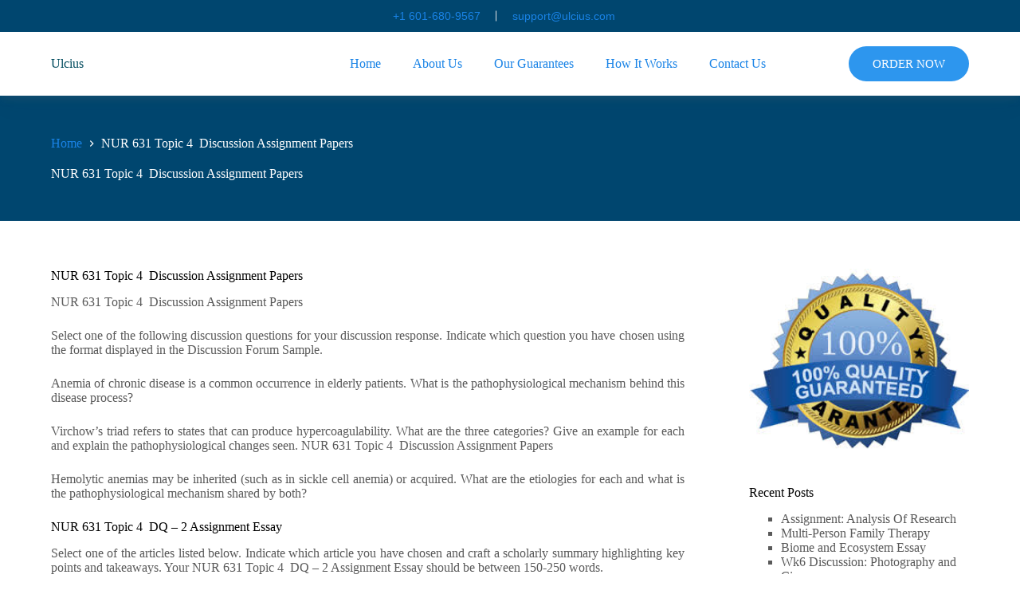

--- FILE ---
content_type: text/html; charset=UTF-8
request_url: https://ulcius.com/2020/05/12/nur-631-topic-4-discussion-assignment-papers/
body_size: 26568
content:
<!doctype html>
<html lang="en-US" prefix="og: https://ogp.me/ns#">
<head>
	
	<meta charset="UTF-8">
	<meta name="viewport" content="width=device-width, initial-scale=1, maximum-scale=5, viewport-fit=cover">
	<link rel="profile" href="https://gmpg.org/xfn/11">

	
<!-- Search Engine Optimization by Rank Math - https://rankmath.com/ -->
<title>NUR 631 Topic 4  Discussion Assignment Papers - Ulcius</title>
<meta name="description" content="NUR 631 Topic 4  Discussion Assignment Papers"/>
<meta name="robots" content="index, follow, max-snippet:-1, max-video-preview:-1, max-image-preview:large"/>
<link rel="canonical" href="https://ulcius.com/2020/05/12/nur-631-topic-4-discussion-assignment-papers/" />
<meta property="og:locale" content="en_US" />
<meta property="og:type" content="article" />
<meta property="og:title" content="NUR 631 Topic 4  Discussion Assignment Papers - Ulcius" />
<meta property="og:description" content="NUR 631 Topic 4  Discussion Assignment Papers" />
<meta property="og:url" content="https://ulcius.com/2020/05/12/nur-631-topic-4-discussion-assignment-papers/" />
<meta property="og:site_name" content="Ulcius" />
<meta property="article:published_time" content="2020-05-12T23:24:42+00:00" />
<meta name="twitter:card" content="summary_large_image" />
<meta name="twitter:title" content="NUR 631 Topic 4  Discussion Assignment Papers - Ulcius" />
<meta name="twitter:description" content="NUR 631 Topic 4  Discussion Assignment Papers" />
<meta name="twitter:label1" content="Written by" />
<meta name="twitter:data1" content="freelance" />
<meta name="twitter:label2" content="Time to read" />
<meta name="twitter:data2" content="21 minutes" />
<script type="application/ld+json" class="rank-math-schema">{"@context":"https://schema.org","@graph":[{"@type":["Person","Organization"],"@id":"https://ulcius.com/#person","name":"Ulcius"},{"@type":"WebSite","@id":"https://ulcius.com/#website","url":"https://ulcius.com","name":"Ulcius","publisher":{"@id":"https://ulcius.com/#person"},"inLanguage":"en-US"},{"@type":"BreadcrumbList","@id":"https://ulcius.com/2020/05/12/nur-631-topic-4-discussion-assignment-papers/#breadcrumb","itemListElement":[{"@type":"ListItem","position":"1","item":{"@id":"https://ulcius.com","name":"Home"}},{"@type":"ListItem","position":"2","item":{"@id":"https://ulcius.com/2020/05/12/nur-631-topic-4-discussion-assignment-papers/","name":"NUR 631 Topic 4\u00a0 Discussion Assignment Papers"}}]},{"@type":"WebPage","@id":"https://ulcius.com/2020/05/12/nur-631-topic-4-discussion-assignment-papers/#webpage","url":"https://ulcius.com/2020/05/12/nur-631-topic-4-discussion-assignment-papers/","name":"NUR 631 Topic 4\u00a0 Discussion Assignment Papers - Ulcius","datePublished":"2020-05-12T23:24:42+00:00","dateModified":"2020-05-12T23:24:42+00:00","isPartOf":{"@id":"https://ulcius.com/#website"},"inLanguage":"en-US","breadcrumb":{"@id":"https://ulcius.com/2020/05/12/nur-631-topic-4-discussion-assignment-papers/#breadcrumb"}},{"@type":"Person","@id":"https://ulcius.com/author/freelance/","name":"freelance","url":"https://ulcius.com/author/freelance/","image":{"@type":"ImageObject","@id":"https://secure.gravatar.com/avatar/e0845a31978cd18d514ff7ac087cce37f3c85609ee386356c9515a3f7f2b2eb8?s=96&amp;d=mm&amp;r=g","url":"https://secure.gravatar.com/avatar/e0845a31978cd18d514ff7ac087cce37f3c85609ee386356c9515a3f7f2b2eb8?s=96&amp;d=mm&amp;r=g","caption":"freelance","inLanguage":"en-US"},"sameAs":["http://ulcius.com"]},{"@type":"BlogPosting","headline":"NUR 631 Topic 4\u00a0 Discussion Assignment Papers - Ulcius","datePublished":"2020-05-12T23:24:42+00:00","dateModified":"2020-05-12T23:24:42+00:00","author":{"@id":"https://ulcius.com/author/freelance/","name":"freelance"},"publisher":{"@id":"https://ulcius.com/#person"},"description":"NUR 631 Topic 4\u00a0 Discussion Assignment Papers","name":"NUR 631 Topic 4\u00a0 Discussion Assignment Papers - Ulcius","@id":"https://ulcius.com/2020/05/12/nur-631-topic-4-discussion-assignment-papers/#richSnippet","isPartOf":{"@id":"https://ulcius.com/2020/05/12/nur-631-topic-4-discussion-assignment-papers/#webpage"},"inLanguage":"en-US","mainEntityOfPage":{"@id":"https://ulcius.com/2020/05/12/nur-631-topic-4-discussion-assignment-papers/#webpage"}}]}</script>
<!-- /Rank Math WordPress SEO plugin -->

<link rel='dns-prefetch' href='//fonts.googleapis.com' />
<link rel="alternate" type="application/rss+xml" title="Ulcius &raquo; Feed" href="https://ulcius.com/feed/" />
<link rel="alternate" title="oEmbed (JSON)" type="application/json+oembed" href="https://ulcius.com/wp-json/oembed/1.0/embed?url=https%3A%2F%2Fulcius.com%2F2020%2F05%2F12%2Fnur-631-topic-4-discussion-assignment-papers%2F" />
<link rel="alternate" title="oEmbed (XML)" type="text/xml+oembed" href="https://ulcius.com/wp-json/oembed/1.0/embed?url=https%3A%2F%2Fulcius.com%2F2020%2F05%2F12%2Fnur-631-topic-4-discussion-assignment-papers%2F&#038;format=xml" />
<style id='wp-img-auto-sizes-contain-inline-css'>
img:is([sizes=auto i],[sizes^="auto," i]){contain-intrinsic-size:3000px 1500px}
/*# sourceURL=wp-img-auto-sizes-contain-inline-css */
</style>
<link rel='stylesheet' id='wp-block-library-css' href='https://ulcius.com/wp-includes/css/dist/block-library/style.min.css?ver=6.9' media='all' />
<style id='wp-block-heading-inline-css'>
h1:where(.wp-block-heading).has-background,h2:where(.wp-block-heading).has-background,h3:where(.wp-block-heading).has-background,h4:where(.wp-block-heading).has-background,h5:where(.wp-block-heading).has-background,h6:where(.wp-block-heading).has-background{padding:1.25em 2.375em}h1.has-text-align-left[style*=writing-mode]:where([style*=vertical-lr]),h1.has-text-align-right[style*=writing-mode]:where([style*=vertical-rl]),h2.has-text-align-left[style*=writing-mode]:where([style*=vertical-lr]),h2.has-text-align-right[style*=writing-mode]:where([style*=vertical-rl]),h3.has-text-align-left[style*=writing-mode]:where([style*=vertical-lr]),h3.has-text-align-right[style*=writing-mode]:where([style*=vertical-rl]),h4.has-text-align-left[style*=writing-mode]:where([style*=vertical-lr]),h4.has-text-align-right[style*=writing-mode]:where([style*=vertical-rl]),h5.has-text-align-left[style*=writing-mode]:where([style*=vertical-lr]),h5.has-text-align-right[style*=writing-mode]:where([style*=vertical-rl]),h6.has-text-align-left[style*=writing-mode]:where([style*=vertical-lr]),h6.has-text-align-right[style*=writing-mode]:where([style*=vertical-rl]){rotate:180deg}
/*# sourceURL=https://ulcius.com/wp-includes/blocks/heading/style.min.css */
</style>
<style id='wp-block-image-inline-css'>
.wp-block-image>a,.wp-block-image>figure>a{display:inline-block}.wp-block-image img{box-sizing:border-box;height:auto;max-width:100%;vertical-align:bottom}@media not (prefers-reduced-motion){.wp-block-image img.hide{visibility:hidden}.wp-block-image img.show{animation:show-content-image .4s}}.wp-block-image[style*=border-radius] img,.wp-block-image[style*=border-radius]>a{border-radius:inherit}.wp-block-image.has-custom-border img{box-sizing:border-box}.wp-block-image.aligncenter{text-align:center}.wp-block-image.alignfull>a,.wp-block-image.alignwide>a{width:100%}.wp-block-image.alignfull img,.wp-block-image.alignwide img{height:auto;width:100%}.wp-block-image .aligncenter,.wp-block-image .alignleft,.wp-block-image .alignright,.wp-block-image.aligncenter,.wp-block-image.alignleft,.wp-block-image.alignright{display:table}.wp-block-image .aligncenter>figcaption,.wp-block-image .alignleft>figcaption,.wp-block-image .alignright>figcaption,.wp-block-image.aligncenter>figcaption,.wp-block-image.alignleft>figcaption,.wp-block-image.alignright>figcaption{caption-side:bottom;display:table-caption}.wp-block-image .alignleft{float:left;margin:.5em 1em .5em 0}.wp-block-image .alignright{float:right;margin:.5em 0 .5em 1em}.wp-block-image .aligncenter{margin-left:auto;margin-right:auto}.wp-block-image :where(figcaption){margin-bottom:1em;margin-top:.5em}.wp-block-image.is-style-circle-mask img{border-radius:9999px}@supports ((-webkit-mask-image:none) or (mask-image:none)) or (-webkit-mask-image:none){.wp-block-image.is-style-circle-mask img{border-radius:0;-webkit-mask-image:url('data:image/svg+xml;utf8,<svg viewBox="0 0 100 100" xmlns="http://www.w3.org/2000/svg"><circle cx="50" cy="50" r="50"/></svg>');mask-image:url('data:image/svg+xml;utf8,<svg viewBox="0 0 100 100" xmlns="http://www.w3.org/2000/svg"><circle cx="50" cy="50" r="50"/></svg>');mask-mode:alpha;-webkit-mask-position:center;mask-position:center;-webkit-mask-repeat:no-repeat;mask-repeat:no-repeat;-webkit-mask-size:contain;mask-size:contain}}:root :where(.wp-block-image.is-style-rounded img,.wp-block-image .is-style-rounded img){border-radius:9999px}.wp-block-image figure{margin:0}.wp-lightbox-container{display:flex;flex-direction:column;position:relative}.wp-lightbox-container img{cursor:zoom-in}.wp-lightbox-container img:hover+button{opacity:1}.wp-lightbox-container button{align-items:center;backdrop-filter:blur(16px) saturate(180%);background-color:#5a5a5a40;border:none;border-radius:4px;cursor:zoom-in;display:flex;height:20px;justify-content:center;opacity:0;padding:0;position:absolute;right:16px;text-align:center;top:16px;width:20px;z-index:100}@media not (prefers-reduced-motion){.wp-lightbox-container button{transition:opacity .2s ease}}.wp-lightbox-container button:focus-visible{outline:3px auto #5a5a5a40;outline:3px auto -webkit-focus-ring-color;outline-offset:3px}.wp-lightbox-container button:hover{cursor:pointer;opacity:1}.wp-lightbox-container button:focus{opacity:1}.wp-lightbox-container button:focus,.wp-lightbox-container button:hover,.wp-lightbox-container button:not(:hover):not(:active):not(.has-background){background-color:#5a5a5a40;border:none}.wp-lightbox-overlay{box-sizing:border-box;cursor:zoom-out;height:100vh;left:0;overflow:hidden;position:fixed;top:0;visibility:hidden;width:100%;z-index:100000}.wp-lightbox-overlay .close-button{align-items:center;cursor:pointer;display:flex;justify-content:center;min-height:40px;min-width:40px;padding:0;position:absolute;right:calc(env(safe-area-inset-right) + 16px);top:calc(env(safe-area-inset-top) + 16px);z-index:5000000}.wp-lightbox-overlay .close-button:focus,.wp-lightbox-overlay .close-button:hover,.wp-lightbox-overlay .close-button:not(:hover):not(:active):not(.has-background){background:none;border:none}.wp-lightbox-overlay .lightbox-image-container{height:var(--wp--lightbox-container-height);left:50%;overflow:hidden;position:absolute;top:50%;transform:translate(-50%,-50%);transform-origin:top left;width:var(--wp--lightbox-container-width);z-index:9999999999}.wp-lightbox-overlay .wp-block-image{align-items:center;box-sizing:border-box;display:flex;height:100%;justify-content:center;margin:0;position:relative;transform-origin:0 0;width:100%;z-index:3000000}.wp-lightbox-overlay .wp-block-image img{height:var(--wp--lightbox-image-height);min-height:var(--wp--lightbox-image-height);min-width:var(--wp--lightbox-image-width);width:var(--wp--lightbox-image-width)}.wp-lightbox-overlay .wp-block-image figcaption{display:none}.wp-lightbox-overlay button{background:none;border:none}.wp-lightbox-overlay .scrim{background-color:#fff;height:100%;opacity:.9;position:absolute;width:100%;z-index:2000000}.wp-lightbox-overlay.active{visibility:visible}@media not (prefers-reduced-motion){.wp-lightbox-overlay.active{animation:turn-on-visibility .25s both}.wp-lightbox-overlay.active img{animation:turn-on-visibility .35s both}.wp-lightbox-overlay.show-closing-animation:not(.active){animation:turn-off-visibility .35s both}.wp-lightbox-overlay.show-closing-animation:not(.active) img{animation:turn-off-visibility .25s both}.wp-lightbox-overlay.zoom.active{animation:none;opacity:1;visibility:visible}.wp-lightbox-overlay.zoom.active .lightbox-image-container{animation:lightbox-zoom-in .4s}.wp-lightbox-overlay.zoom.active .lightbox-image-container img{animation:none}.wp-lightbox-overlay.zoom.active .scrim{animation:turn-on-visibility .4s forwards}.wp-lightbox-overlay.zoom.show-closing-animation:not(.active){animation:none}.wp-lightbox-overlay.zoom.show-closing-animation:not(.active) .lightbox-image-container{animation:lightbox-zoom-out .4s}.wp-lightbox-overlay.zoom.show-closing-animation:not(.active) .lightbox-image-container img{animation:none}.wp-lightbox-overlay.zoom.show-closing-animation:not(.active) .scrim{animation:turn-off-visibility .4s forwards}}@keyframes show-content-image{0%{visibility:hidden}99%{visibility:hidden}to{visibility:visible}}@keyframes turn-on-visibility{0%{opacity:0}to{opacity:1}}@keyframes turn-off-visibility{0%{opacity:1;visibility:visible}99%{opacity:0;visibility:visible}to{opacity:0;visibility:hidden}}@keyframes lightbox-zoom-in{0%{transform:translate(calc((-100vw + var(--wp--lightbox-scrollbar-width))/2 + var(--wp--lightbox-initial-left-position)),calc(-50vh + var(--wp--lightbox-initial-top-position))) scale(var(--wp--lightbox-scale))}to{transform:translate(-50%,-50%) scale(1)}}@keyframes lightbox-zoom-out{0%{transform:translate(-50%,-50%) scale(1);visibility:visible}99%{visibility:visible}to{transform:translate(calc((-100vw + var(--wp--lightbox-scrollbar-width))/2 + var(--wp--lightbox-initial-left-position)),calc(-50vh + var(--wp--lightbox-initial-top-position))) scale(var(--wp--lightbox-scale));visibility:hidden}}
/*# sourceURL=https://ulcius.com/wp-includes/blocks/image/style.min.css */
</style>
<style id='wp-block-paragraph-inline-css'>
.is-small-text{font-size:.875em}.is-regular-text{font-size:1em}.is-large-text{font-size:2.25em}.is-larger-text{font-size:3em}.has-drop-cap:not(:focus):first-letter{float:left;font-size:8.4em;font-style:normal;font-weight:100;line-height:.68;margin:.05em .1em 0 0;text-transform:uppercase}body.rtl .has-drop-cap:not(:focus):first-letter{float:none;margin-left:.1em}p.has-drop-cap.has-background{overflow:hidden}:root :where(p.has-background){padding:1.25em 2.375em}:where(p.has-text-color:not(.has-link-color)) a{color:inherit}p.has-text-align-left[style*="writing-mode:vertical-lr"],p.has-text-align-right[style*="writing-mode:vertical-rl"]{rotate:180deg}
/*# sourceURL=https://ulcius.com/wp-includes/blocks/paragraph/style.min.css */
</style>
<style id='global-styles-inline-css'>
:root{--wp--preset--aspect-ratio--square: 1;--wp--preset--aspect-ratio--4-3: 4/3;--wp--preset--aspect-ratio--3-4: 3/4;--wp--preset--aspect-ratio--3-2: 3/2;--wp--preset--aspect-ratio--2-3: 2/3;--wp--preset--aspect-ratio--16-9: 16/9;--wp--preset--aspect-ratio--9-16: 9/16;--wp--preset--color--black: #000000;--wp--preset--color--cyan-bluish-gray: #abb8c3;--wp--preset--color--white: #ffffff;--wp--preset--color--pale-pink: #f78da7;--wp--preset--color--vivid-red: #cf2e2e;--wp--preset--color--luminous-vivid-orange: #ff6900;--wp--preset--color--luminous-vivid-amber: #fcb900;--wp--preset--color--light-green-cyan: #7bdcb5;--wp--preset--color--vivid-green-cyan: #00d084;--wp--preset--color--pale-cyan-blue: #8ed1fc;--wp--preset--color--vivid-cyan-blue: #0693e3;--wp--preset--color--vivid-purple: #9b51e0;--wp--preset--color--palette-color-1: var(--theme-palette-color-1, #ffd800);--wp--preset--color--palette-color-2: var(--theme-palette-color-2, #ffc900);--wp--preset--color--palette-color-3: var(--theme-palette-color-3, #5a5a5a);--wp--preset--color--palette-color-4: var(--theme-palette-color-4, #000000);--wp--preset--color--palette-color-5: var(--theme-palette-color-5, #edeff2);--wp--preset--color--palette-color-6: var(--theme-palette-color-6, #f9fafb);--wp--preset--color--palette-color-7: var(--theme-palette-color-7, #FDFDFD);--wp--preset--color--palette-color-8: var(--theme-palette-color-8, #ffffff);--wp--preset--gradient--vivid-cyan-blue-to-vivid-purple: linear-gradient(135deg,rgb(6,147,227) 0%,rgb(155,81,224) 100%);--wp--preset--gradient--light-green-cyan-to-vivid-green-cyan: linear-gradient(135deg,rgb(122,220,180) 0%,rgb(0,208,130) 100%);--wp--preset--gradient--luminous-vivid-amber-to-luminous-vivid-orange: linear-gradient(135deg,rgb(252,185,0) 0%,rgb(255,105,0) 100%);--wp--preset--gradient--luminous-vivid-orange-to-vivid-red: linear-gradient(135deg,rgb(255,105,0) 0%,rgb(207,46,46) 100%);--wp--preset--gradient--very-light-gray-to-cyan-bluish-gray: linear-gradient(135deg,rgb(238,238,238) 0%,rgb(169,184,195) 100%);--wp--preset--gradient--cool-to-warm-spectrum: linear-gradient(135deg,rgb(74,234,220) 0%,rgb(151,120,209) 20%,rgb(207,42,186) 40%,rgb(238,44,130) 60%,rgb(251,105,98) 80%,rgb(254,248,76) 100%);--wp--preset--gradient--blush-light-purple: linear-gradient(135deg,rgb(255,206,236) 0%,rgb(152,150,240) 100%);--wp--preset--gradient--blush-bordeaux: linear-gradient(135deg,rgb(254,205,165) 0%,rgb(254,45,45) 50%,rgb(107,0,62) 100%);--wp--preset--gradient--luminous-dusk: linear-gradient(135deg,rgb(255,203,112) 0%,rgb(199,81,192) 50%,rgb(65,88,208) 100%);--wp--preset--gradient--pale-ocean: linear-gradient(135deg,rgb(255,245,203) 0%,rgb(182,227,212) 50%,rgb(51,167,181) 100%);--wp--preset--gradient--electric-grass: linear-gradient(135deg,rgb(202,248,128) 0%,rgb(113,206,126) 100%);--wp--preset--gradient--midnight: linear-gradient(135deg,rgb(2,3,129) 0%,rgb(40,116,252) 100%);--wp--preset--gradient--juicy-peach: linear-gradient(to right, #ffecd2 0%, #fcb69f 100%);--wp--preset--gradient--young-passion: linear-gradient(to right, #ff8177 0%, #ff867a 0%, #ff8c7f 21%, #f99185 52%, #cf556c 78%, #b12a5b 100%);--wp--preset--gradient--true-sunset: linear-gradient(to right, #fa709a 0%, #fee140 100%);--wp--preset--gradient--morpheus-den: linear-gradient(to top, #30cfd0 0%, #330867 100%);--wp--preset--gradient--plum-plate: linear-gradient(135deg, #667eea 0%, #764ba2 100%);--wp--preset--gradient--aqua-splash: linear-gradient(15deg, #13547a 0%, #80d0c7 100%);--wp--preset--gradient--love-kiss: linear-gradient(to top, #ff0844 0%, #ffb199 100%);--wp--preset--gradient--new-retrowave: linear-gradient(to top, #3b41c5 0%, #a981bb 49%, #ffc8a9 100%);--wp--preset--gradient--plum-bath: linear-gradient(to top, #cc208e 0%, #6713d2 100%);--wp--preset--gradient--high-flight: linear-gradient(to right, #0acffe 0%, #495aff 100%);--wp--preset--gradient--teen-party: linear-gradient(-225deg, #FF057C 0%, #8D0B93 50%, #321575 100%);--wp--preset--gradient--fabled-sunset: linear-gradient(-225deg, #231557 0%, #44107A 29%, #FF1361 67%, #FFF800 100%);--wp--preset--gradient--arielle-smile: radial-gradient(circle 248px at center, #16d9e3 0%, #30c7ec 47%, #46aef7 100%);--wp--preset--gradient--itmeo-branding: linear-gradient(180deg, #2af598 0%, #009efd 100%);--wp--preset--gradient--deep-blue: linear-gradient(to right, #6a11cb 0%, #2575fc 100%);--wp--preset--gradient--strong-bliss: linear-gradient(to right, #f78ca0 0%, #f9748f 19%, #fd868c 60%, #fe9a8b 100%);--wp--preset--gradient--sweet-period: linear-gradient(to top, #3f51b1 0%, #5a55ae 13%, #7b5fac 25%, #8f6aae 38%, #a86aa4 50%, #cc6b8e 62%, #f18271 75%, #f3a469 87%, #f7c978 100%);--wp--preset--gradient--purple-division: linear-gradient(to top, #7028e4 0%, #e5b2ca 100%);--wp--preset--gradient--cold-evening: linear-gradient(to top, #0c3483 0%, #a2b6df 100%, #6b8cce 100%, #a2b6df 100%);--wp--preset--gradient--mountain-rock: linear-gradient(to right, #868f96 0%, #596164 100%);--wp--preset--gradient--desert-hump: linear-gradient(to top, #c79081 0%, #dfa579 100%);--wp--preset--gradient--ethernal-constance: linear-gradient(to top, #09203f 0%, #537895 100%);--wp--preset--gradient--happy-memories: linear-gradient(-60deg, #ff5858 0%, #f09819 100%);--wp--preset--gradient--grown-early: linear-gradient(to top, #0ba360 0%, #3cba92 100%);--wp--preset--gradient--morning-salad: linear-gradient(-225deg, #B7F8DB 0%, #50A7C2 100%);--wp--preset--gradient--night-call: linear-gradient(-225deg, #AC32E4 0%, #7918F2 48%, #4801FF 100%);--wp--preset--gradient--mind-crawl: linear-gradient(-225deg, #473B7B 0%, #3584A7 51%, #30D2BE 100%);--wp--preset--gradient--angel-care: linear-gradient(-225deg, #FFE29F 0%, #FFA99F 48%, #FF719A 100%);--wp--preset--gradient--juicy-cake: linear-gradient(to top, #e14fad 0%, #f9d423 100%);--wp--preset--gradient--rich-metal: linear-gradient(to right, #d7d2cc 0%, #304352 100%);--wp--preset--gradient--mole-hall: linear-gradient(-20deg, #616161 0%, #9bc5c3 100%);--wp--preset--gradient--cloudy-knoxville: linear-gradient(120deg, #fdfbfb 0%, #ebedee 100%);--wp--preset--gradient--soft-grass: linear-gradient(to top, #c1dfc4 0%, #deecdd 100%);--wp--preset--gradient--saint-petersburg: linear-gradient(135deg, #f5f7fa 0%, #c3cfe2 100%);--wp--preset--gradient--everlasting-sky: linear-gradient(135deg, #fdfcfb 0%, #e2d1c3 100%);--wp--preset--gradient--kind-steel: linear-gradient(-20deg, #e9defa 0%, #fbfcdb 100%);--wp--preset--gradient--over-sun: linear-gradient(60deg, #abecd6 0%, #fbed96 100%);--wp--preset--gradient--premium-white: linear-gradient(to top, #d5d4d0 0%, #d5d4d0 1%, #eeeeec 31%, #efeeec 75%, #e9e9e7 100%);--wp--preset--gradient--clean-mirror: linear-gradient(45deg, #93a5cf 0%, #e4efe9 100%);--wp--preset--gradient--wild-apple: linear-gradient(to top, #d299c2 0%, #fef9d7 100%);--wp--preset--gradient--snow-again: linear-gradient(to top, #e6e9f0 0%, #eef1f5 100%);--wp--preset--gradient--confident-cloud: linear-gradient(to top, #dad4ec 0%, #dad4ec 1%, #f3e7e9 100%);--wp--preset--gradient--glass-water: linear-gradient(to top, #dfe9f3 0%, white 100%);--wp--preset--gradient--perfect-white: linear-gradient(-225deg, #E3FDF5 0%, #FFE6FA 100%);--wp--preset--font-size--small: 13px;--wp--preset--font-size--medium: 20px;--wp--preset--font-size--large: clamp(22px, 1.375rem + ((1vw - 3.2px) * 0.625), 30px);--wp--preset--font-size--x-large: clamp(30px, 1.875rem + ((1vw - 3.2px) * 1.563), 50px);--wp--preset--font-size--xx-large: clamp(45px, 2.813rem + ((1vw - 3.2px) * 2.734), 80px);--wp--preset--spacing--20: 0.44rem;--wp--preset--spacing--30: 0.67rem;--wp--preset--spacing--40: 1rem;--wp--preset--spacing--50: 1.5rem;--wp--preset--spacing--60: 2.25rem;--wp--preset--spacing--70: 3.38rem;--wp--preset--spacing--80: 5.06rem;--wp--preset--shadow--natural: 6px 6px 9px rgba(0, 0, 0, 0.2);--wp--preset--shadow--deep: 12px 12px 50px rgba(0, 0, 0, 0.4);--wp--preset--shadow--sharp: 6px 6px 0px rgba(0, 0, 0, 0.2);--wp--preset--shadow--outlined: 6px 6px 0px -3px rgb(255, 255, 255), 6px 6px rgb(0, 0, 0);--wp--preset--shadow--crisp: 6px 6px 0px rgb(0, 0, 0);}:root { --wp--style--global--content-size: var(--theme-block-max-width);--wp--style--global--wide-size: var(--theme-block-wide-max-width); }:where(body) { margin: 0; }.wp-site-blocks > .alignleft { float: left; margin-right: 2em; }.wp-site-blocks > .alignright { float: right; margin-left: 2em; }.wp-site-blocks > .aligncenter { justify-content: center; margin-left: auto; margin-right: auto; }:where(.wp-site-blocks) > * { margin-block-start: var(--theme-content-spacing); margin-block-end: 0; }:where(.wp-site-blocks) > :first-child { margin-block-start: 0; }:where(.wp-site-blocks) > :last-child { margin-block-end: 0; }:root { --wp--style--block-gap: var(--theme-content-spacing); }:root :where(.is-layout-flow) > :first-child{margin-block-start: 0;}:root :where(.is-layout-flow) > :last-child{margin-block-end: 0;}:root :where(.is-layout-flow) > *{margin-block-start: var(--theme-content-spacing);margin-block-end: 0;}:root :where(.is-layout-constrained) > :first-child{margin-block-start: 0;}:root :where(.is-layout-constrained) > :last-child{margin-block-end: 0;}:root :where(.is-layout-constrained) > *{margin-block-start: var(--theme-content-spacing);margin-block-end: 0;}:root :where(.is-layout-flex){gap: var(--theme-content-spacing);}:root :where(.is-layout-grid){gap: var(--theme-content-spacing);}.is-layout-flow > .alignleft{float: left;margin-inline-start: 0;margin-inline-end: 2em;}.is-layout-flow > .alignright{float: right;margin-inline-start: 2em;margin-inline-end: 0;}.is-layout-flow > .aligncenter{margin-left: auto !important;margin-right: auto !important;}.is-layout-constrained > .alignleft{float: left;margin-inline-start: 0;margin-inline-end: 2em;}.is-layout-constrained > .alignright{float: right;margin-inline-start: 2em;margin-inline-end: 0;}.is-layout-constrained > .aligncenter{margin-left: auto !important;margin-right: auto !important;}.is-layout-constrained > :where(:not(.alignleft):not(.alignright):not(.alignfull)){max-width: var(--wp--style--global--content-size);margin-left: auto !important;margin-right: auto !important;}.is-layout-constrained > .alignwide{max-width: var(--wp--style--global--wide-size);}body .is-layout-flex{display: flex;}.is-layout-flex{flex-wrap: wrap;align-items: center;}.is-layout-flex > :is(*, div){margin: 0;}body .is-layout-grid{display: grid;}.is-layout-grid > :is(*, div){margin: 0;}body{padding-top: 0px;padding-right: 0px;padding-bottom: 0px;padding-left: 0px;}:root :where(.wp-element-button, .wp-block-button__link){font-style: inherit;font-weight: inherit;letter-spacing: inherit;text-transform: inherit;}.has-black-color{color: var(--wp--preset--color--black) !important;}.has-cyan-bluish-gray-color{color: var(--wp--preset--color--cyan-bluish-gray) !important;}.has-white-color{color: var(--wp--preset--color--white) !important;}.has-pale-pink-color{color: var(--wp--preset--color--pale-pink) !important;}.has-vivid-red-color{color: var(--wp--preset--color--vivid-red) !important;}.has-luminous-vivid-orange-color{color: var(--wp--preset--color--luminous-vivid-orange) !important;}.has-luminous-vivid-amber-color{color: var(--wp--preset--color--luminous-vivid-amber) !important;}.has-light-green-cyan-color{color: var(--wp--preset--color--light-green-cyan) !important;}.has-vivid-green-cyan-color{color: var(--wp--preset--color--vivid-green-cyan) !important;}.has-pale-cyan-blue-color{color: var(--wp--preset--color--pale-cyan-blue) !important;}.has-vivid-cyan-blue-color{color: var(--wp--preset--color--vivid-cyan-blue) !important;}.has-vivid-purple-color{color: var(--wp--preset--color--vivid-purple) !important;}.has-palette-color-1-color{color: var(--wp--preset--color--palette-color-1) !important;}.has-palette-color-2-color{color: var(--wp--preset--color--palette-color-2) !important;}.has-palette-color-3-color{color: var(--wp--preset--color--palette-color-3) !important;}.has-palette-color-4-color{color: var(--wp--preset--color--palette-color-4) !important;}.has-palette-color-5-color{color: var(--wp--preset--color--palette-color-5) !important;}.has-palette-color-6-color{color: var(--wp--preset--color--palette-color-6) !important;}.has-palette-color-7-color{color: var(--wp--preset--color--palette-color-7) !important;}.has-palette-color-8-color{color: var(--wp--preset--color--palette-color-8) !important;}.has-black-background-color{background-color: var(--wp--preset--color--black) !important;}.has-cyan-bluish-gray-background-color{background-color: var(--wp--preset--color--cyan-bluish-gray) !important;}.has-white-background-color{background-color: var(--wp--preset--color--white) !important;}.has-pale-pink-background-color{background-color: var(--wp--preset--color--pale-pink) !important;}.has-vivid-red-background-color{background-color: var(--wp--preset--color--vivid-red) !important;}.has-luminous-vivid-orange-background-color{background-color: var(--wp--preset--color--luminous-vivid-orange) !important;}.has-luminous-vivid-amber-background-color{background-color: var(--wp--preset--color--luminous-vivid-amber) !important;}.has-light-green-cyan-background-color{background-color: var(--wp--preset--color--light-green-cyan) !important;}.has-vivid-green-cyan-background-color{background-color: var(--wp--preset--color--vivid-green-cyan) !important;}.has-pale-cyan-blue-background-color{background-color: var(--wp--preset--color--pale-cyan-blue) !important;}.has-vivid-cyan-blue-background-color{background-color: var(--wp--preset--color--vivid-cyan-blue) !important;}.has-vivid-purple-background-color{background-color: var(--wp--preset--color--vivid-purple) !important;}.has-palette-color-1-background-color{background-color: var(--wp--preset--color--palette-color-1) !important;}.has-palette-color-2-background-color{background-color: var(--wp--preset--color--palette-color-2) !important;}.has-palette-color-3-background-color{background-color: var(--wp--preset--color--palette-color-3) !important;}.has-palette-color-4-background-color{background-color: var(--wp--preset--color--palette-color-4) !important;}.has-palette-color-5-background-color{background-color: var(--wp--preset--color--palette-color-5) !important;}.has-palette-color-6-background-color{background-color: var(--wp--preset--color--palette-color-6) !important;}.has-palette-color-7-background-color{background-color: var(--wp--preset--color--palette-color-7) !important;}.has-palette-color-8-background-color{background-color: var(--wp--preset--color--palette-color-8) !important;}.has-black-border-color{border-color: var(--wp--preset--color--black) !important;}.has-cyan-bluish-gray-border-color{border-color: var(--wp--preset--color--cyan-bluish-gray) !important;}.has-white-border-color{border-color: var(--wp--preset--color--white) !important;}.has-pale-pink-border-color{border-color: var(--wp--preset--color--pale-pink) !important;}.has-vivid-red-border-color{border-color: var(--wp--preset--color--vivid-red) !important;}.has-luminous-vivid-orange-border-color{border-color: var(--wp--preset--color--luminous-vivid-orange) !important;}.has-luminous-vivid-amber-border-color{border-color: var(--wp--preset--color--luminous-vivid-amber) !important;}.has-light-green-cyan-border-color{border-color: var(--wp--preset--color--light-green-cyan) !important;}.has-vivid-green-cyan-border-color{border-color: var(--wp--preset--color--vivid-green-cyan) !important;}.has-pale-cyan-blue-border-color{border-color: var(--wp--preset--color--pale-cyan-blue) !important;}.has-vivid-cyan-blue-border-color{border-color: var(--wp--preset--color--vivid-cyan-blue) !important;}.has-vivid-purple-border-color{border-color: var(--wp--preset--color--vivid-purple) !important;}.has-palette-color-1-border-color{border-color: var(--wp--preset--color--palette-color-1) !important;}.has-palette-color-2-border-color{border-color: var(--wp--preset--color--palette-color-2) !important;}.has-palette-color-3-border-color{border-color: var(--wp--preset--color--palette-color-3) !important;}.has-palette-color-4-border-color{border-color: var(--wp--preset--color--palette-color-4) !important;}.has-palette-color-5-border-color{border-color: var(--wp--preset--color--palette-color-5) !important;}.has-palette-color-6-border-color{border-color: var(--wp--preset--color--palette-color-6) !important;}.has-palette-color-7-border-color{border-color: var(--wp--preset--color--palette-color-7) !important;}.has-palette-color-8-border-color{border-color: var(--wp--preset--color--palette-color-8) !important;}.has-vivid-cyan-blue-to-vivid-purple-gradient-background{background: var(--wp--preset--gradient--vivid-cyan-blue-to-vivid-purple) !important;}.has-light-green-cyan-to-vivid-green-cyan-gradient-background{background: var(--wp--preset--gradient--light-green-cyan-to-vivid-green-cyan) !important;}.has-luminous-vivid-amber-to-luminous-vivid-orange-gradient-background{background: var(--wp--preset--gradient--luminous-vivid-amber-to-luminous-vivid-orange) !important;}.has-luminous-vivid-orange-to-vivid-red-gradient-background{background: var(--wp--preset--gradient--luminous-vivid-orange-to-vivid-red) !important;}.has-very-light-gray-to-cyan-bluish-gray-gradient-background{background: var(--wp--preset--gradient--very-light-gray-to-cyan-bluish-gray) !important;}.has-cool-to-warm-spectrum-gradient-background{background: var(--wp--preset--gradient--cool-to-warm-spectrum) !important;}.has-blush-light-purple-gradient-background{background: var(--wp--preset--gradient--blush-light-purple) !important;}.has-blush-bordeaux-gradient-background{background: var(--wp--preset--gradient--blush-bordeaux) !important;}.has-luminous-dusk-gradient-background{background: var(--wp--preset--gradient--luminous-dusk) !important;}.has-pale-ocean-gradient-background{background: var(--wp--preset--gradient--pale-ocean) !important;}.has-electric-grass-gradient-background{background: var(--wp--preset--gradient--electric-grass) !important;}.has-midnight-gradient-background{background: var(--wp--preset--gradient--midnight) !important;}.has-juicy-peach-gradient-background{background: var(--wp--preset--gradient--juicy-peach) !important;}.has-young-passion-gradient-background{background: var(--wp--preset--gradient--young-passion) !important;}.has-true-sunset-gradient-background{background: var(--wp--preset--gradient--true-sunset) !important;}.has-morpheus-den-gradient-background{background: var(--wp--preset--gradient--morpheus-den) !important;}.has-plum-plate-gradient-background{background: var(--wp--preset--gradient--plum-plate) !important;}.has-aqua-splash-gradient-background{background: var(--wp--preset--gradient--aqua-splash) !important;}.has-love-kiss-gradient-background{background: var(--wp--preset--gradient--love-kiss) !important;}.has-new-retrowave-gradient-background{background: var(--wp--preset--gradient--new-retrowave) !important;}.has-plum-bath-gradient-background{background: var(--wp--preset--gradient--plum-bath) !important;}.has-high-flight-gradient-background{background: var(--wp--preset--gradient--high-flight) !important;}.has-teen-party-gradient-background{background: var(--wp--preset--gradient--teen-party) !important;}.has-fabled-sunset-gradient-background{background: var(--wp--preset--gradient--fabled-sunset) !important;}.has-arielle-smile-gradient-background{background: var(--wp--preset--gradient--arielle-smile) !important;}.has-itmeo-branding-gradient-background{background: var(--wp--preset--gradient--itmeo-branding) !important;}.has-deep-blue-gradient-background{background: var(--wp--preset--gradient--deep-blue) !important;}.has-strong-bliss-gradient-background{background: var(--wp--preset--gradient--strong-bliss) !important;}.has-sweet-period-gradient-background{background: var(--wp--preset--gradient--sweet-period) !important;}.has-purple-division-gradient-background{background: var(--wp--preset--gradient--purple-division) !important;}.has-cold-evening-gradient-background{background: var(--wp--preset--gradient--cold-evening) !important;}.has-mountain-rock-gradient-background{background: var(--wp--preset--gradient--mountain-rock) !important;}.has-desert-hump-gradient-background{background: var(--wp--preset--gradient--desert-hump) !important;}.has-ethernal-constance-gradient-background{background: var(--wp--preset--gradient--ethernal-constance) !important;}.has-happy-memories-gradient-background{background: var(--wp--preset--gradient--happy-memories) !important;}.has-grown-early-gradient-background{background: var(--wp--preset--gradient--grown-early) !important;}.has-morning-salad-gradient-background{background: var(--wp--preset--gradient--morning-salad) !important;}.has-night-call-gradient-background{background: var(--wp--preset--gradient--night-call) !important;}.has-mind-crawl-gradient-background{background: var(--wp--preset--gradient--mind-crawl) !important;}.has-angel-care-gradient-background{background: var(--wp--preset--gradient--angel-care) !important;}.has-juicy-cake-gradient-background{background: var(--wp--preset--gradient--juicy-cake) !important;}.has-rich-metal-gradient-background{background: var(--wp--preset--gradient--rich-metal) !important;}.has-mole-hall-gradient-background{background: var(--wp--preset--gradient--mole-hall) !important;}.has-cloudy-knoxville-gradient-background{background: var(--wp--preset--gradient--cloudy-knoxville) !important;}.has-soft-grass-gradient-background{background: var(--wp--preset--gradient--soft-grass) !important;}.has-saint-petersburg-gradient-background{background: var(--wp--preset--gradient--saint-petersburg) !important;}.has-everlasting-sky-gradient-background{background: var(--wp--preset--gradient--everlasting-sky) !important;}.has-kind-steel-gradient-background{background: var(--wp--preset--gradient--kind-steel) !important;}.has-over-sun-gradient-background{background: var(--wp--preset--gradient--over-sun) !important;}.has-premium-white-gradient-background{background: var(--wp--preset--gradient--premium-white) !important;}.has-clean-mirror-gradient-background{background: var(--wp--preset--gradient--clean-mirror) !important;}.has-wild-apple-gradient-background{background: var(--wp--preset--gradient--wild-apple) !important;}.has-snow-again-gradient-background{background: var(--wp--preset--gradient--snow-again) !important;}.has-confident-cloud-gradient-background{background: var(--wp--preset--gradient--confident-cloud) !important;}.has-glass-water-gradient-background{background: var(--wp--preset--gradient--glass-water) !important;}.has-perfect-white-gradient-background{background: var(--wp--preset--gradient--perfect-white) !important;}.has-small-font-size{font-size: var(--wp--preset--font-size--small) !important;}.has-medium-font-size{font-size: var(--wp--preset--font-size--medium) !important;}.has-large-font-size{font-size: var(--wp--preset--font-size--large) !important;}.has-x-large-font-size{font-size: var(--wp--preset--font-size--x-large) !important;}.has-xx-large-font-size{font-size: var(--wp--preset--font-size--xx-large) !important;}
/*# sourceURL=global-styles-inline-css */
</style>

<link rel='stylesheet' id='parent-style-css' href='https://ulcius.com/wp-content/themes/blocksy/style.css?ver=6.9' media='all' />
<link rel='stylesheet' id='blocksy-fonts-font-source-google-css' href='https://fonts.googleapis.com/css2?family=Raleway:wght@400;500;600;700;800&#038;family=Poppins:wght@600&#038;display=swap' media='all' />
<link rel='stylesheet' id='ct-main-styles-css' href='https://ulcius.com/wp-content/themes/blocksy/static/bundle/main.min.css?ver=2.0.57' media='all' />
<link rel='stylesheet' id='ct-page-title-styles-css' href='https://ulcius.com/wp-content/themes/blocksy/static/bundle/page-title.min.css?ver=2.0.57' media='all' />
<link rel='stylesheet' id='ct-elementor-styles-css' href='https://ulcius.com/wp-content/themes/blocksy/static/bundle/elementor-frontend.min.css?ver=2.0.57' media='all' />
<link rel='stylesheet' id='ct-sidebar-styles-css' href='https://ulcius.com/wp-content/themes/blocksy/static/bundle/sidebar.min.css?ver=2.0.57' media='all' />
<link rel='stylesheet' id='ct-wpforms-styles-css' href='https://ulcius.com/wp-content/themes/blocksy/static/bundle/wpforms.min.css?ver=2.0.57' media='all' />
<link rel="https://api.w.org/" href="https://ulcius.com/wp-json/" /><link rel="alternate" title="JSON" type="application/json" href="https://ulcius.com/wp-json/wp/v2/posts/7250" /><link rel="EditURI" type="application/rsd+xml" title="RSD" href="https://ulcius.com/xmlrpc.php?rsd" />
<meta name="generator" content="WordPress 6.9" />
<link rel='shortlink' href='https://ulcius.com/?p=7250' />
<noscript><link rel='stylesheet' href='https://ulcius.com/wp-content/themes/blocksy/static/bundle/no-scripts.min.css' type='text/css'></noscript>
<style id="ct-main-styles-inline-css">[data-header*="type-1"] .ct-header [data-id="button"] .ct-button {--theme-button-text-initial-color:var(--paletteColor8);--theme-button-text-hover-color:var(--paletteColor8);} [data-header*="type-1"] .ct-header [data-id="button"] .ct-button-ghost {--theme-button-text-initial-color:var(--theme-button-background-initial-color);--theme-button-text-hover-color:#ffffff;} [data-header*="type-1"] .ct-header [data-id="button"] {--theme-button-background-initial-color:#367FD3;--theme-button-background-hover-color:#0899E5;--theme-button-border-radius:5px;} [data-header*="type-1"] .ct-header [data-id="logo"] .site-logo-container {--logo-max-height:27px;} [data-header*="type-1"] .ct-header [data-id="logo"] .site-title {--theme-font-family:Poppins, Sans-Serif;--theme-font-weight:600;--theme-text-transform:capitalize;--theme-font-size:25px;--theme-link-initial-color:#004B5E;--theme-link-hover-color:#004B5E;} [data-header*="type-1"] .ct-header [data-id="menu"] {--menu-items-spacing:40px;--menu-indicator-hover-color:var(--paletteColor1);--menu-indicator-active-color:var(--paletteColor1);--margin:0 0 0 80px !important;} [data-header*="type-1"] .ct-header [data-id="menu"] > ul > li > a {--menu-item-height:35%;--theme-font-weight:500;--theme-text-transform:none;--theme-font-size:16px;--theme-line-height:1.3;--theme-link-initial-color:var(--color);--theme-link-hover-color:#1983e6;} [data-header*="type-1"] .ct-header [data-id="menu"][data-menu*="type-3"] > ul > li > a {--theme-link-hover-color:#ffffff;--theme-link-active-color:#ffffff;} [data-header*="type-1"] .ct-header [data-id="menu"] .sub-menu .ct-menu-link {--theme-link-initial-color:#ffffff;--theme-link-hover-color:#1983e6;--theme-font-weight:500;--theme-font-size:12px;} [data-header*="type-1"] .ct-header [data-id="menu"] .sub-menu {--dropdown-background-color:#004B5E;--dropdown-divider:1px solid rgba(255, 255, 255, 0.1);--theme-box-shadow:0px 10px 20px rgba(41, 51, 61, 0.1);--theme-border-radius:0px 0px 8px 8px;} [data-header*="type-1"] .ct-header [data-row*="middle"] {--height:80px;background-color:var(--paletteColor8);background-image:none;--theme-border-top:none;--theme-border-bottom:none;--theme-box-shadow:0px 10px 30px rgba(44,62,80,0.05);} [data-header*="type-1"] .ct-header [data-row*="middle"] > div {--theme-border-top:none;--theme-border-bottom:none;} [data-header*="type-1"] [data-id="mobile-menu"] {--theme-font-weight:700;--theme-font-size:30px;--theme-link-initial-color:var(--paletteColor8);--theme-link-hover-color:var(--paletteColor1);--mobile-menu-divider:none;} [data-header*="type-1"] #offcanvas {background-color:rgba(255,255,255,0);--theme-box-shadow:0px 0px 70px rgba(0, 0, 0, 0.35);--side-panel-width:500px;--vertical-alignment:flex-start;--has-indentation:1;} [data-header*="type-1"] #offcanvas .ct-panel-inner {background-color:rgba(18, 21, 25, 0.98);} [data-header*="type-1"] .ct-header [data-id="text"] {--max-width:100%;--theme-font-size:15px;--theme-line-height:1.3;--theme-text-color:var(--paletteColor8);--theme-link-initial-color:var(--paletteColor8);--theme-link-hover-color:var(--paletteColor8);} [data-header*="type-1"] .ct-header [data-row*="top"] {--height:40px;background-color:#00466F;background-image:none;--theme-border-top:none;--theme-border-bottom:none;--theme-box-shadow:none;} [data-header*="type-1"] .ct-header [data-row*="top"] > div {--theme-border-top:none;--theme-border-bottom:none;} [data-header*="type-1"] [data-id="trigger"] {--theme-icon-size:18px;--toggle-button-radius:3px;} [data-header*="type-1"] [data-id="trigger"]:not([data-design="simple"]) {--toggle-button-padding:10px;} [data-header*="type-1"] {--header-height:120px;} [data-header*="type-1"] .ct-header {background-image:none;} [data-footer*="type-1"] .ct-footer [data-row*="bottom"] > div {--container-spacing:25px;--widgets-gap:40px;--theme-border:none;--theme-border-top:none;--grid-template-columns:repeat(2, 1fr);} [data-footer*="type-1"] .ct-footer [data-row*="bottom"] .widget-title {--theme-font-size:16px;} [data-footer*="type-1"] .ct-footer [data-row*="bottom"] {--theme-border-top:none;background-color:#00466F;} [data-footer*="type-1"] [data-id="copyright"] {--theme-font-weight:400;--theme-font-size:15px;--theme-line-height:1.3;--theme-text-color:var(--paletteColor8);--theme-link-initial-color:#1983e6;--theme-link-hover-color:#1983e6;} [data-footer*="type-1"] [data-column="copyright"] {--horizontal-alignment:left;} [data-footer*="type-1"] .ct-footer [data-row*="middle"] > div {--container-spacing:70px;--columns-gap:60px;--widgets-gap:10px;--theme-border:none;--grid-template-columns:1fr 2fr 2fr 1fr;} [data-footer*="type-1"] .ct-footer [data-row*="middle"] .widget-title {--theme-font-size:16px;--theme-heading-color:var(--paletteColor8);} [data-footer*="type-1"] .ct-footer [data-row*="middle"] .ct-widget {--theme-text-color:var(--paletteColor8);--theme-link-initial-color:var(--paletteColor8);--theme-link-hover-color:var(--paletteColor8);} [data-footer*="type-1"] .ct-footer [data-row*="middle"] {background-color:#2E394E;} [data-footer*="type-1"] .ct-footer [data-row*="top"] > div {--container-spacing:30px;--theme-border:none;--grid-template-columns:initial;} [data-footer*="type-1"] .ct-footer [data-row*="top"] .widget-title {--theme-font-size:16px;--theme-heading-color:var(--paletteColor8);} [data-footer*="type-1"] .ct-footer [data-row*="top"] .ct-widget {--theme-text-color:var(--paletteColor8);--theme-link-initial-color:var(--paletteColor8);--theme-link-hover-color:var(--paletteColor8);} [data-footer*="type-1"] .ct-footer [data-row*="top"] {background-color:var(--paletteColor8);} [data-footer*="type-1"] .ct-footer [data-column="widget-area-3"] {--text-horizontal-alignment:right;--horizontal-alignment:flex-end;} [data-footer*="type-1"] .ct-footer {background-color:#1F222A;}:root {--theme-font-family:Raleway, Sans-Serif;--theme-font-weight:400;--theme-text-transform:none;--theme-text-decoration:none;--theme-font-size:16px;--theme-line-height:1.65;--theme-letter-spacing:0em;--theme-button-font-family:Raleway, Sans-Serif;--theme-button-font-weight:500;--theme-button-font-size:15px;--has-classic-forms:var(--true);--has-modern-forms:var(--false);--theme-form-field-height:50px;--theme-form-field-border-radius:15px;--theme-form-field-border-initial-color:var(--theme-border-color);--theme-form-field-border-focus-color:var(--theme-palette-color-1);--theme-form-field-border-width:2px;--theme-form-selection-field-initial-color:var(--theme-border-color);--theme-form-selection-field-active-color:var(--theme-palette-color-1);--e-global-color-blocksy_palette_1:var(--theme-palette-color-1);--e-global-color-blocksy_palette_2:var(--theme-palette-color-2);--e-global-color-blocksy_palette_3:var(--theme-palette-color-3);--e-global-color-blocksy_palette_4:var(--theme-palette-color-4);--e-global-color-blocksy_palette_5:var(--theme-palette-color-5);--e-global-color-blocksy_palette_6:var(--theme-palette-color-6);--e-global-color-blocksy_palette_7:var(--theme-palette-color-7);--e-global-color-blocksy_palette_8:var(--theme-palette-color-8);--theme-palette-color-1:#ffd800;--theme-palette-color-2:#ffc900;--theme-palette-color-3:#5a5a5a;--theme-palette-color-4:#000000;--theme-palette-color-5:#edeff2;--theme-palette-color-6:#f9fafb;--theme-palette-color-7:#FDFDFD;--theme-palette-color-8:#ffffff;--theme-text-color:var(--theme-palette-color-3);--theme-link-initial-color:#1983E6;--theme-link-hover-color:#1983E6;--theme-selection-text-color:#ffffff;--theme-selection-background-color:var(--theme-palette-color-1);--theme-border-color:var(--theme-palette-color-5);--theme-headings-color:var(--theme-palette-color-4);--theme-content-spacing:1.5em;--theme-button-min-height:50px;--theme-button-shadow:none;--theme-button-transform:none;--theme-button-text-initial-color:#2f2207;--theme-button-text-hover-color:#2f2005;--theme-button-background-initial-color:var(--theme-palette-color-1);--theme-button-background-hover-color:var(--theme-palette-color-2);--theme-button-border:none;--theme-button-border-radius:15px;--theme-button-padding:5px 20px;--theme-normal-container-max-width:1290px;--theme-content-vertical-spacing:60px;--theme-container-edge-spacing:90vw;--theme-narrow-container-max-width:750px;--theme-wide-offset:130px;}h1 {--theme-font-family:Raleway, Sans-Serif;--theme-font-weight:800;--theme-font-size:40px;--theme-line-height:1.5;}h2 {--theme-font-family:Raleway, Sans-Serif;--theme-font-weight:800;--theme-font-size:35px;--theme-line-height:1.5;}h3 {--theme-font-family:Raleway, Sans-Serif;--theme-font-weight:800;--theme-font-size:30px;--theme-line-height:1.5;}h4 {--theme-font-family:Raleway, Sans-Serif;--theme-font-weight:800;--theme-font-size:25px;--theme-line-height:1.5;}h5 {--theme-font-family:Raleway, Sans-Serif;--theme-font-weight:700;--theme-font-size:20px;--theme-line-height:1.5;}h6 {--theme-font-family:Raleway, Sans-Serif;--theme-font-weight:700;--theme-font-size:16px;--theme-line-height:1.5;}.wp-block-quote {--theme-font-family:Raleway, Sans-Serif;--theme-font-weight:400;}.wp-block-pullquote {--theme-font-family:Raleway, Sans-Serif;--theme-font-weight:600;--theme-font-size:25px;}code, kbd, samp, pre {--theme-font-family:monospace;--theme-font-weight:400;--theme-font-size:16px;}figcaption {--theme-font-size:14px;}.ct-sidebar .widget-title {--theme-font-size:20px;}.ct-breadcrumbs {--theme-font-weight:600;--theme-text-transform:uppercase;--theme-font-size:12px;}body {background-color:var(--theme-palette-color-8);background-image:none;} [data-prefix="single_blog_post"] .entry-header .page-title {--theme-font-size:30px;--theme-heading-color:var(--theme-palette-color-8);} [data-prefix="single_blog_post"] .entry-header .entry-meta {--theme-font-weight:600;--theme-text-transform:uppercase;--theme-font-size:12px;--theme-line-height:1.3;} [data-prefix="single_blog_post"] .entry-header .ct-breadcrumbs {--theme-text-color:var(--theme-palette-color-8);} [data-prefix="single_blog_post"] .hero-section[data-type="type-2"] {--alignment:left;--vertical-alignment:flex-start;--min-height:100px;background-color:#00466F;background-image:none;--container-padding:50px 0px;} [data-prefix="blog"] .entry-header .page-title {--theme-font-size:30px;} [data-prefix="blog"] .entry-header .entry-meta {--theme-font-weight:600;--theme-text-transform:uppercase;--theme-font-size:12px;--theme-line-height:1.3;} [data-prefix="blog"] .hero-section[data-type="type-2"] {background-color:initial;background-image:linear-gradient(-225deg,rgb(202,218,251) 0%,rgb(255,255,255) 67%);--container-padding:50px 0px;} [data-prefix="categories"] .entry-header .page-title {--theme-font-size:30px;} [data-prefix="categories"] .entry-header .entry-meta {--theme-font-weight:600;--theme-text-transform:uppercase;--theme-font-size:12px;--theme-line-height:1.3;} [data-prefix="search"] .entry-header .page-title {--theme-font-size:30px;} [data-prefix="search"] .entry-header .entry-meta {--theme-font-weight:600;--theme-text-transform:uppercase;--theme-font-size:12px;--theme-line-height:1.3;} [data-prefix="author"] .entry-header .page-title {--theme-font-size:30px;} [data-prefix="author"] .entry-header .entry-meta {--theme-font-weight:600;--theme-text-transform:uppercase;--theme-font-size:12px;--theme-line-height:1.3;} [data-prefix="author"] .hero-section[data-type="type-2"] {background-color:var(--theme-palette-color-6);background-image:none;--container-padding:50px 0px;} [data-prefix="single_page"] .entry-header .page-title {--theme-font-size:30px;} [data-prefix="single_page"] .entry-header .entry-meta {--theme-font-weight:600;--theme-text-transform:uppercase;--theme-font-size:12px;--theme-line-height:1.3;} [data-prefix="blog"] .entries {--grid-template-columns:repeat(3, minmax(0, 1fr));} [data-prefix="blog"] .entry-card .entry-title {--theme-font-size:20px;--theme-line-height:1.3;} [data-prefix="blog"] .entry-card .entry-meta {--theme-font-weight:600;--theme-text-transform:uppercase;--theme-font-size:12px;} [data-prefix="blog"] .entry-card [data-type="pill"] {--theme-button-text-initial-color:#fff;--theme-button-text-hover-color:#fff;--theme-button-background-initial-color:#FF5C00;--theme-button-background-hover-color:#FF5C00;} [data-prefix="blog"] .entry-card {background-color:var(--theme-palette-color-8);--theme-border-radius:25px;--theme-box-shadow:0px 20px 80px rgba(192, 198, 211, 0.25);} [data-prefix="blog"] [data-archive="default"] .card-content .ct-media-container {--card-element-spacing:30px;} [data-prefix="blog"] [data-archive="default"] .card-content .entry-meta[data-id="dkffUY"] {--card-element-spacing:15px;} [data-prefix="categories"] .entries {--grid-template-columns:repeat(3, minmax(0, 1fr));} [data-prefix="categories"] .entry-card .entry-title {--theme-font-size:20px;--theme-line-height:1.3;} [data-prefix="categories"] .entry-card .entry-meta {--theme-font-weight:600;--theme-text-transform:uppercase;--theme-font-size:12px;} [data-prefix="categories"] .entry-card {background-color:var(--theme-palette-color-8);--theme-box-shadow:0px 12px 18px -6px rgba(34, 56, 101, 0.04);} [data-prefix="author"] .entries {--grid-template-columns:repeat(3, minmax(0, 1fr));} [data-prefix="author"] .entry-card .entry-title {--theme-font-size:20px;--theme-line-height:1.3;} [data-prefix="author"] .entry-card .entry-meta {--theme-font-weight:600;--theme-text-transform:uppercase;--theme-font-size:12px;} [data-prefix="author"] .entry-card {background-color:var(--theme-palette-color-8);--theme-box-shadow:0px 12px 18px -6px rgba(34, 56, 101, 0.04);} [data-prefix="search"] .entries {--grid-template-columns:repeat(3, minmax(0, 1fr));} [data-prefix="search"] .entry-card .entry-title {--theme-font-size:20px;--theme-line-height:1.3;} [data-prefix="search"] .entry-card .entry-meta {--theme-font-weight:600;--theme-text-transform:uppercase;--theme-font-size:12px;} [data-prefix="search"] .entry-card {background-color:var(--theme-palette-color-8);--theme-box-shadow:0px 12px 18px -6px rgba(34, 56, 101, 0.04);}form textarea {--theme-form-field-height:170px;}.ct-sidebar {--theme-link-initial-color:var(--theme-text-color);}.ct-back-to-top {--theme-icon-color:#ffffff;--theme-icon-hover-color:#ffffff;--top-button-background-color:#1983e6;--top-button-background-hover-color:#1983e6;--theme-border-radius:2px;} [data-prefix="single_blog_post"] [class*="ct-container"] > article[class*="post"] {--has-boxed:var(--false);--has-wide:var(--true);} [data-prefix="single_page"] [class*="ct-container"] > article[class*="post"] {--has-boxed:var(--false);--has-wide:var(--true);}@media (max-width: 999.98px) {[data-header*="type-1"] .ct-header [data-id="logo"] .site-logo-container {--logo-max-height:20px;} [data-header*="type-1"] .ct-header [data-row*="middle"] {--height:70px;} [data-header*="type-1"] #offcanvas {--side-panel-width:65vw;--horizontal-alignment:center;--text-horizontal-alignment:center;--has-indentation:0;} [data-header*="type-1"] [data-id="trigger"] {--theme-icon-size:24px;--theme-icon-color:#004B5E;--theme-icon-hover-color:#004B5E;--secondColor:#004B5E;--secondColorHover:#004B5E;} [data-header*="type-1"] {--header-height:70px;} [data-footer*="type-1"] .ct-footer [data-row*="bottom"] > div {--grid-template-columns:initial;} [data-footer*="type-1"] .ct-footer [data-row*="middle"] > div {--container-spacing:50px;--columns-gap:79px;--widgets-gap:72px;--grid-template-columns:repeat(2, 1fr);} [data-footer*="type-1"] .ct-footer [data-row*="top"] > div {--grid-template-columns:initial;} [data-prefix="blog"] .entries {--grid-template-columns:repeat(2, minmax(0, 1fr));} [data-prefix="categories"] .entries {--grid-template-columns:repeat(2, minmax(0, 1fr));} [data-prefix="author"] .entries {--grid-template-columns:repeat(2, minmax(0, 1fr));} [data-prefix="search"] .entries {--grid-template-columns:repeat(2, minmax(0, 1fr));}}@media (max-width: 689.98px) {[data-header*="type-1"] [data-id="mobile-menu"] {--theme-font-size:20px;} [data-header*="type-1"] #offcanvas {background-color:#004B5E;--side-panel-width:90vw;--horizontal-alignment:initial;--text-horizontal-alignment:initial;--has-indentation:1;} [data-header*="type-1"] #offcanvas .ct-panel-inner {background-color:rgba(0, 0, 0, 0.95);} [data-header*="type-1"] .ct-header [data-id="text"] {--theme-font-size:20px;} [data-header*="type-1"] [data-id="trigger"] {--theme-icon-size:20px;} [data-footer*="type-1"] .ct-footer [data-row*="bottom"] > div {--container-spacing:15px;--grid-template-columns:initial;} [data-footer*="type-1"] .ct-footer [data-row*="middle"] > div {--container-spacing:40px;--columns-gap:40px;--grid-template-columns:initial;} [data-footer*="type-1"] .ct-footer [data-row*="top"] > div {--grid-template-columns:initial;} [data-footer*="type-1"] .ct-footer [data-column="widget-area-1"] {--text-horizontal-alignment:center;--horizontal-alignment:center;} [data-footer*="type-1"] .ct-footer [data-column="widget-area-2"] {--text-horizontal-alignment:center;--horizontal-alignment:center;} [data-footer*="type-1"] .ct-footer [data-column="widget-area-4"] {--text-horizontal-alignment:center;--horizontal-alignment:center;} [data-prefix="blog"] .entries {--grid-template-columns:repeat(1, minmax(0, 1fr));} [data-prefix="blog"] .entry-card .entry-title {--theme-font-size:18px;} [data-prefix="categories"] .entries {--grid-template-columns:repeat(1, minmax(0, 1fr));} [data-prefix="categories"] .entry-card .entry-title {--theme-font-size:18px;} [data-prefix="author"] .entries {--grid-template-columns:repeat(1, minmax(0, 1fr));} [data-prefix="author"] .entry-card .entry-title {--theme-font-size:18px;} [data-prefix="search"] .entries {--grid-template-columns:repeat(1, minmax(0, 1fr));} [data-prefix="search"] .entry-card .entry-title {--theme-font-size:18px;}:root {--theme-content-vertical-spacing:50px;--theme-container-edge-spacing:88vw;}}</style>
<meta name="generator" content="Elementor 3.13.4; features: e_dom_optimization, e_optimized_assets_loading, e_optimized_css_loading, a11y_improvements, additional_custom_breakpoints; settings: css_print_method-external, google_font-enabled, font_display-auto">
<link rel="icon" href="https://ulcius.com/wp-content/uploads/2022/11/cropped-favicon38-32x32.png" sizes="32x32" />
<link rel="icon" href="https://ulcius.com/wp-content/uploads/2022/11/cropped-favicon38-192x192.png" sizes="192x192" />
<link rel="apple-touch-icon" href="https://ulcius.com/wp-content/uploads/2022/11/cropped-favicon38-180x180.png" />
<meta name="msapplication-TileImage" content="https://ulcius.com/wp-content/uploads/2022/11/cropped-favicon38-270x270.png" />
		<style id="wp-custom-css">
			:root {
	--form-field-padding: 0 20px;
}

.ct-breadcrumbs-shortcode {
	margin-bottom: 2.5em;
	--color: var(--theme-palette-color-1);
	--linkInitialColor: #fff;
	--fontSize: 12px;
	--fontWeight: 600;
	--textTransform: uppercase;
}

@media screen and (max-width: 768px) {
	.ct-breadcrumbs-shortcode {
		text-align: center;
	}
}



.ct-header-cta > .ct-button:hover {

  border-radius: 0px!important;
	opacity:0.7!important

 
}
#menu-footer-3 >li{
	font-size:20px!important;
}

.tablecolumn h2{
	font-size:22px;
	font-weight:600;
	padding:12px 0;
		  
}
table{
	border:none;
}
.tablecolumn{
	border:none;
	padding:0 10px;
}
#hometable{
	border-collapse:separate;
	border-spacing: 15px 0;
}

ul li{
	list-style-type:square !important;
}
	


#hometable th, td{
	padding:5px;
	vertical-align:top;
}
@media screen and (max-width: 576px) {
	.tablecolumn h2{
	font-size:18px;
	font-weight:500;
		
}
	#hometable tr{
			display:flex;
			flex-direction: column;
			
		}
	} 
ul li.meta-author {
    display: none;
}
@media screen and (max-width: 576px) {
	#hometable tr{
			display:flex;
			flex-direction: column;
			
		}
	} 



.widget_calc{
	border: 1px solid #004B5E;
	border-radius:5px!important;
	padding:0px 0px;
	
}

.widget_calc > h3 {
	background: #004B5E;
	color:#fff!important;
	text-align:center;
	padding:10px 15px;
	
}
.widget_calc > div > ul {
   list-style-type: none;	
	padding:8px 25px;
}
.widget_calc > div > ul  > li {
   
}








#header{
background-color: #fff;
box-shadow: 0 4px 10px rgb(119 119 119 / 15%)!important;
}

#menu-footer-2{
	display:flex!important;
	flex-direction:column !important;
}

.scroll--footer{
	max-height:320px!important;
	overflow-y:auto!important;
}



    


.get-25-info .get-25-content {
  display: flex;
  justify-content: space-between;
  align-items: center;
  height: 100%;
}

.get-25-info .text {
  font-size: 15px;
  font-family: "Open Sans";
  color: #fff;
  line-height: 1.6;
  margin-right: 5px;
}

.get-25-info .title {
  font-size: 27px;
  font-family: "Open Sans";
  color: #fff;
  font-weight: 700;
  line-height: 1.3;
  text-align: left;
  margin-bottom: 20px;
}

.get-25-info .text {
  font-size: 15px;
  font-family: "Open Sans";
  color: #fff;
  line-height: 1.6;
  margin-right: 5px;
}

.get-25-info .btn-primary-yellow {
  font-size: 15px;
  font-family: "Open Sans";
  color: #fff;
  background-color: #FF5C00!important;
  line-height: 2;
  text-align: center;
  padding: 0 10px;
  height: 50px;
  line-height: 50px;
  max-width: 250px;
  width: 100%;
  text-transform: none;
  font-weight: 400;
  border-radius: 1px!important;
}

.container-contacts {

    align-items: center;
    display: flex;
    justify-content: center;
    -o-transition: all .22s ease-in-out;
    transition: all .22s ease-in-out;
    -webkit-transition: all .22s ease-in-out;
    -moz-transition: all .22s ease-in-out;
	    box-sizing: border-box;
    margin: 0 auto;
    width: 100%;

}

.container-contacts .phones, .container-contacts .phones .phone {
    align-items: center;
    -webkit-box-sizing: border-box;
    box-sizing: border-box;
    -ms-flex-direction: row;
    flex-direction: row;
    justify-content: center;
    padding: 0;
}
.container-contacts .phones .phone:last-child {
    margin-right: 0;
}

@media screen and (min-width: 767px){
	.container-contacts .phones .phone {
			margin-right: 27px;
	}
}
.container-contacts .phones .phone {
    display: inline-flex;
    font-family: Open Sans,sans-serif;
    font-size: 14px;
	  color:#fff!important;
    font-style: normal;
    font-weight: 400;
    line-height: 28px;
    margin: 0 16px 0 0;
}

@media screen and (min-width: 767px){
.container-contacts .phones {
    padding-right: 20px!important;
}
	
.container-contacts .emails {
    padding-left: 20px;
}
}

@media screen and (min-width: 500px){
.container-contacts .phones {
    padding-right: 10px;
    position: relative;
	display: -webkit-inline-box;
    display: -ms-inline-flexbox;
    display: inline-flex;
    margin: 0;
}
}

.container-contacts .phones, .container-contacts .phones .phone {
    align-items: center;
    -webkit-box-sizing: border-box;
    box-sizing: border-box;
    -ms-flex-direction: row;
    flex-direction: row;
    justify-content: center;
    padding: 0;
}
.container-contacts > .phones:after {
    background: #e5e5e5;
    -webkit-box-sizing: border-box;
    box-sizing: border-box;
    content: "";
    display: block;
    height: 13px;
    margin: 0;
    padding: 0;
    position: absolute;
    right: 0;
    top: 50%;
    -webkit-transform: translateY(-50%);
    -ms-transform: translateY(-50%);
    transform: translateY(-50%);
    width: 1px;

}

.container-contacts .emails .email {
    color: #bdbdbd;
    display: -webkit-inline-box;
    display: -ms-inline-flexbox;
    display: inline-flex;
    font-family: Open Sans,sans-serif;
    font-size: 14px;
    font-style: normal;
    font-weight: 400;
    line-height: 28px;
    margin: 0 16px 0 0;
}

.phone__number , .email__text{
	display:flex!important;
	align-items:center!important;
}

.phone__number > svg{
	margin-right:5px;
}

.ct-header-account{
	border:1px solid #367FD3;
	padding:8px 19px;
	font-weight:800!important;
	border-radius:100px;
}
.ct-header-account:hover{
	background-color:#367FD3!important;
	padding:8px 16px;
	font-weight:800!important;
	border-radius:5px;
}

.ct-header-cta > .ct-button {
	position: relative;
  
  font-family: 'CircularStd';
  max-width: 220px;
  width: 100%;
  position: relative;
  text-align: center;
  color: #fff;
  background-color: #2D96EE;
  border-radius: 100px;
  display: block;
  padding: 12px 30px;
  font-weight: 500;
  font-size: 15px;
  line-height: 20px;
	 box-shadow: 0 0 0 0 rgba(#5a99d4, .5)!important;
   animation: pulse 1.5s infinite;

}

.swiper-slide {
  display: flex;
  padding:20px!important;
  flex-direction: column;
  align-items: center;
 	border:2px solid #f5f9ff!important;
  border-radius: 15px!important;
  background-color: #fff;
  box-shadow: 0 6px 16px 0 rgba(54,127,211,.15);
  -webkit-transition: .3s cubic-bezier(.455, .03, .515, .955);
  transition: .3s cubic-bezier(.455, .03, .515, .955);

}

.swiper-slide:hover {
	border:1px solid #f5f9ff!important;
background-color: #f5f9ff!important;
box-shadow: none;
	cursor:pointer!important;
}		</style>
			</head>


<body class="wp-singular post-template-default single single-post postid-7250 single-format-standard wp-embed-responsive wp-theme-blocksy wp-child-theme-blocksy-child elementor-default elementor-kit-1450 ct-elementor-default-template" data-link="type-2" data-prefix="single_blog_post" data-header="type-1" data-footer="type-1" itemscope="itemscope" itemtype="https://schema.org/Blog">

<a class="skip-link show-on-focus" href="#main">
	Skip to content</a>

<div class="ct-drawer-canvas" data-location="start"><div id="offcanvas" class="ct-panel ct-header" data-behaviour="right-side"><div class="ct-panel-inner">
		<div class="ct-panel-actions">
			
			<button class="ct-toggle-close" data-type="type-1" aria-label="Close drawer">
				<svg class="ct-icon" width="12" height="12" viewBox="0 0 15 15"><path d="M1 15a1 1 0 01-.71-.29 1 1 0 010-1.41l5.8-5.8-5.8-5.8A1 1 0 011.7.29l5.8 5.8 5.8-5.8a1 1 0 011.41 1.41l-5.8 5.8 5.8 5.8a1 1 0 01-1.41 1.41l-5.8-5.8-5.8 5.8A1 1 0 011 15z"/></svg>
			</button>
		</div>
		<div class="ct-panel-content" data-device="desktop"><div class="ct-panel-content-inner"></div></div><div class="ct-panel-content" data-device="mobile"><div class="ct-panel-content-inner">
<div
	class="ct-header-text "
	data-id="text">
	<div class="entry-content">
		<div class="container-contacts">
<div class="phones">
<div class="phone"><a class="mtm-header-tel gtm-header-phone phone__number" href="tel:+1 601-680-9567">+1 601-680-9567</a></div>
</div>
<div class="emails">
<div class="email"><a class="mtm-header-email gtm-header-email email__text" href="mailto: support@ulcius.com"> support@ulcius.com</a></div>
</div>
</div>	</div>
</div>

<nav
	class="mobile-menu"
	data-id="mobile-menu" data-interaction="click" data-toggle-type="type-2" data-submenu-dots="yes"	aria-label="Off Canvas Menu">
	<ul id="menu-main-menu-1" role="menubar"><li class="menu-item menu-item-type-post_type menu-item-object-page menu-item-home menu-item-1435" role="none"><a href="https://ulcius.com/" class="ct-menu-link" role="menuitem">Home</a></li>
<li class="menu-item menu-item-type-post_type menu-item-object-page menu-item-1453" role="none"><a href="https://ulcius.com/about/" class="ct-menu-link" role="menuitem">About Us</a></li>
<li class="menu-item menu-item-type-post_type menu-item-object-page menu-item-1463" role="none"><a href="https://ulcius.com/our-guarantees/" class="ct-menu-link" role="menuitem">Our Guarantees</a></li>
<li class="menu-item menu-item-type-post_type menu-item-object-page menu-item-1465" role="none"><a href="https://ulcius.com/how-it-works/" class="ct-menu-link" role="menuitem">How It Works</a></li>
<li class="menu-item menu-item-type-post_type menu-item-object-page menu-item-1998" role="none"><a href="https://ulcius.com/contact-us/" class="ct-menu-link" role="menuitem">Contact Us</a></li>
</ul></nav>


<div
	class="ct-header-cta"
	data-id="button">
	<a
		href="/orders/ordernow"
		class="ct-button"
		data-size="medium" aria-label="ORDER  NOW ">
		ORDER  NOW 	</a>
</div>
</div></div></div></div>
	<a href="#main-container" class="ct-back-to-top ct-hidden-sm"
		data-shape="square"
		data-alignment="right"
		title="Go to top" aria-label="Go to top" hidden>

		<svg class="ct-icon" width="15" height="15" viewBox="0 0 20 20"><path d="M18.1,9.4c-0.2,0.4-0.5,0.6-0.9,0.6h-3.7c0,0-0.6,8.7-0.9,9.1C12.2,19.6,11.1,20,10,20c-1,0-2.3-0.3-2.7-0.9C7,18.7,6.5,10,6.5,10H2.8c-0.4,0-0.7-0.2-1-0.6C1.7,9,1.7,8.6,1.9,8.3c2.8-4.1,7.2-8,7.4-8.1C9.5,0.1,9.8,0,10,0s0.5,0.1,0.6,0.2c0.2,0.1,4.6,3.9,7.4,8.1C18.2,8.7,18.3,9.1,18.1,9.4z"/></svg>	</a>

	</div>
<div id="main-container">
	<header id="header" class="ct-header" data-id="type-1" itemscope="" itemtype="https://schema.org/WPHeader"><div data-device="desktop"><div data-row="top" data-column-set="1"><div class="ct-container"><div data-column="middle"><div data-items="">
<div
	class="ct-header-text "
	data-id="text">
	<div class="entry-content">
		<div class="container-contacts">
<div class="phones">
<div class="phone"><a class="mtm-header-tel gtm-header-phone phone__number" href="tel:+1 601-680-9567">+1 601-680-9567</a></div>
</div>
<div class="emails">
<div class="email"><a class="mtm-header-email gtm-header-email email__text" href="mailto: support@ulcius.com"> support@ulcius.com</a></div>
</div>
</div>	</div>
</div>
</div></div></div></div><div data-row="middle" data-column-set="3"><div class="ct-container"><div data-column="start" data-placements="1"><div data-items="primary">
<div	class="site-branding"
	data-id="logo"		itemscope="itemscope" itemtype="https://schema.org/Organization">

	
			<div class="site-title-container">
							<span class="site-title " itemprop="name">
					<a href="https://ulcius.com/" rel="home" itemprop="url">
						Ulcius					</a>
				</span>
			
					</div>
	  </div>

</div></div><div data-column="middle"><div data-items="">
<nav
	id="header-menu-1"
	class="header-menu-1"
	data-id="menu" data-interaction="hover"	data-menu="type-1"
	data-dropdown="type-1:simple"		data-responsive="no"	itemscope="" itemtype="https://schema.org/SiteNavigationElement"	aria-label="Header Menu">

	<ul id="menu-main-menu" class="menu" role="menubar"><li id="menu-item-1435" class="menu-item menu-item-type-post_type menu-item-object-page menu-item-home menu-item-1435" role="none"><a href="https://ulcius.com/" class="ct-menu-link" role="menuitem">Home</a></li>
<li id="menu-item-1453" class="menu-item menu-item-type-post_type menu-item-object-page menu-item-1453" role="none"><a href="https://ulcius.com/about/" class="ct-menu-link" role="menuitem">About Us</a></li>
<li id="menu-item-1463" class="menu-item menu-item-type-post_type menu-item-object-page menu-item-1463" role="none"><a href="https://ulcius.com/our-guarantees/" class="ct-menu-link" role="menuitem">Our Guarantees</a></li>
<li id="menu-item-1465" class="menu-item menu-item-type-post_type menu-item-object-page menu-item-1465" role="none"><a href="https://ulcius.com/how-it-works/" class="ct-menu-link" role="menuitem">How It Works</a></li>
<li id="menu-item-1998" class="menu-item menu-item-type-post_type menu-item-object-page menu-item-1998" role="none"><a href="https://ulcius.com/contact-us/" class="ct-menu-link" role="menuitem">Contact Us</a></li>
</ul></nav>

</div></div><div data-column="end" data-placements="1"><div data-items="primary">
<div
	class="ct-header-cta"
	data-id="button">
	<a
		href="/orders/ordernow"
		class="ct-button"
		data-size="medium" aria-label="ORDER  NOW ">
		ORDER  NOW 	</a>
</div>
</div></div></div></div></div><div data-device="mobile"><div data-row="middle" data-column-set="2"><div class="ct-container"><div data-column="start" data-placements="1"><div data-items="primary">
<div	class="site-branding"
	data-id="logo"		>

	
			<div class="site-title-container">
							<span class="site-title " >
					<a href="https://ulcius.com/" rel="home" >
						Ulcius					</a>
				</span>
			
					</div>
	  </div>

</div></div><div data-column="end" data-placements="1"><div data-items="primary">
<button
	data-toggle-panel="#offcanvas"
	class="ct-header-trigger ct-toggle "
	data-design="outline"
	data-label="right"
	aria-label="Menu"
	data-id="trigger">

	<span class="ct-label ct-hidden-sm ct-hidden-md ct-hidden-lg">Menu</span>

	<svg
		class="ct-icon"
		width="18" height="14" viewBox="0 0 18 14"
		aria-hidden="true"
		data-type="type-1">

		<rect y="0.00" width="18" height="1.7" rx="1"/>
		<rect y="6.15" width="18" height="1.7" rx="1"/>
		<rect y="12.3" width="18" height="1.7" rx="1"/>
	</svg>
</button>
</div></div></div></div></div></header>
	<main id="main" class="site-main hfeed" itemscope="itemscope" itemtype="https://schema.org/CreativeWork">

		
<div class="hero-section" data-type="type-2">
	
			<header class="entry-header ct-container">
			
			<nav class="ct-breadcrumbs" data-source="default"  itemscope="" itemtype="https://schema.org/BreadcrumbList"><span class="first-item" itemscope="" itemprop="itemListElement" itemtype="https://schema.org/ListItem"><meta itemprop="position" content="1"><a href="https://ulcius.com/" itemprop="item"><span itemprop="name">Home</span></a><meta itemprop="url" content="https://ulcius.com/"/><svg class="ct-separator" fill="currentColor" width="8" height="8" viewBox="0 0 8 8" aria-hidden="true" focusable="false">
				<path d="M2,6.9L4.8,4L2,1.1L2.6,0l4,4l-4,4L2,6.9z"/>
			</svg></span><span class="last-item" aria-current="page" itemscope="" itemprop="itemListElement" itemtype="https://schema.org/ListItem"><meta itemprop="position" content="2"><span itemprop="name">NUR 631 Topic 4  Discussion Assignment Papers</span><meta itemprop="url" content="https://ulcius.com/2020/05/12/nur-631-topic-4-discussion-assignment-papers/"/></span>			</nav>

		<h1 class="page-title" title="NUR 631 Topic 4  Discussion Assignment Papers" itemprop="headline">NUR 631 Topic 4  Discussion Assignment Papers</h1>		</header>
	</div>



	<div
		class="ct-container"
		data-sidebar="right"				data-vertical-spacing="top:bottom">

		
		
	<article
		id="post-7250"
		class="post-7250 post type-post status-publish format-standard hentry">

		
		
		
		<div class="entry-content">
			<h2 style="font-weight: 400; text-align: justify;">NUR 631 Topic 4  Discussion Assignment Papers</h2>
<p>NUR 631 Topic 4  Discussion Assignment Papers</p>
<p style="font-weight: 400; text-align: justify;">Select one of the following discussion questions for your discussion response. Indicate which question you have chosen using the format displayed in the Discussion Forum Sample.</p>
<p style="font-weight: 400; text-align: justify;">Anemia of chronic disease is a common occurrence in elderly patients. What is the pathophysiological mechanism behind this disease process?</p>
<p style="font-weight: 400; text-align: justify;">Virchow&#8217;s triad refers to states that can produce hypercoagulability. What are the three categories? Give an example for each and explain the pathophysiological changes seen. NUR 631 Topic 4  Discussion Assignment Papers</p>
<p style="font-weight: 400; text-align: justify;">Hemolytic anemias may be inherited (such as in sickle cell anemia) or acquired. What are the etiologies for each and what is the pathophysiological mechanism shared by both?</p>
<h3 style="font-weight: 400; text-align: justify;">NUR 631 Topic 4  DQ – 2 Assignment Essay</h3>
<p style="font-weight: 400; text-align: justify;">Select one of the articles listed below. Indicate which article you have chosen and craft a scholarly summary highlighting key points and takeaways. Your NUR 631 Topic 4  DQ – 2 Assignment Essay should be between 150-250 words.</p>
<p style="font-weight: 400; text-align: justify;">&#8220;Thalassemia Intermedia: An Overview&#8221; by Shawky and Kamal, from Egyptian Journal of Medical Human Genetics (2012). <a href="https://lopes.idm.oclc.org/login?url=http://search.ebscohost.com/login.aspx?direct=true&amp;db=a9h&amp;AN=83717104&amp;site=eds-live&amp;scope=site" target="_blank" rel="noopener">https://lopes.idm.oclc.org/login?url=http://search.ebscohost.com/login.aspx?direct=true&amp;db=a9h&amp;AN=83717104&amp;site=eds-live&amp;scope=site</a></p>
<p style="font-weight: 400; text-align: justify;">&#8220;Pathophysiology of Anemia and Erythrocytosis,&#8221; by Hodges, Rainey, Lappin, and Maxwell, from Critical Reviews in Oncology/Hematology (2007).</p>
<p style="font-weight: 400; text-align: justify;"> <a href="http://www.sciencedirect.com.library.gcu.edu:2048/science/article/pii/S1040842807001199" target="_blank" rel="noopener">http://www.sciencedirect.com.library.gcu.edu:2048/science/article/pii/S1040842807001199</a></p>
<p style="font-weight: 400; text-align: justify;">&#8220;Sickle-Cell Anemia&#8221; in The Cambridge Historical Dictionary of Disease (2003).</p>
<p style="font-weight: 400; text-align: justify;"><a href="https://lopes.idm.oclc.org/login?url=http://search.credoreference.com/content/entry/cupdisease/sickle_cell_anemia/0" target="_blank" rel="noopener">https://lopes.idm.oclc.org/login?url=http://search.credoreference.com/content/entry/cupdisease/sickle_cell_anemia/0</a></p>
<h3 style="font-weight: 400; text-align: justify;">NUR 631 Topic 5 Discussion Assignment Papers</h3>
<p style="font-weight: 400; text-align: justify;">Select one of the following discussion questions for your discussion response. Indicate which question you have chosen using the format displayed in the Discussion Forum Sample.</p>
<p style="font-weight: 400; text-align: justify;">With endocrine disorders, just like any other disorder, it is essential to determine the root cause of the disorder. What are primary, secondary, and tertiary disorders? Compare the differences between primary, secondary, and tertiary forms of hyposecretion and hypersecretion?</p>
<p style="font-weight: 400; text-align: justify;">The hypothalamic-pituitary system is the main controlling factor for normal endocrine function. What are some of the common ways for this finely balanced system to become unstable?</p>
<p style="font-weight: 400; text-align: justify;">Explain how the circadian rhythm is related to cortisol secretion from the adrenal cortex. What factors cause disturbances in this system?</p>
<p style="font-weight: 400; text-align: justify;">Explain how the circadian rhythm is related to cortisol secretion from the adrenal. NUR 631 Topic 4  Discussion Assignment Papers</p>
<h3 style="font-weight: 400; text-align: justify;">NUR 631 Topic 5 DQ – 2: Autoimmunity and Endocrine Disorders</h3>
<p style="font-weight: 400; text-align: justify;">Select one of the articles listed below. Indicate which article you have chosen and craft a scholarly summary highlighting key points and takeaways. Your summary should be between 150-250 words. NUR 631 Topic 4  DQ &#8211; 1 Comprehensive Answer</p>
<p style="font-weight: 400; text-align: justify;">&#8220;Neuroendocrine, Immune and Oxidative Stress in Shift Workers,&#8221; by Faraut, Bayon, and Leger, from Sleep Medicine Reviews (2013). <a href="http://dx.doi.org.library.gcu.edu:2048/10.1016/j.smrv.2012.12.006" target="_blank" rel="noopener">http://dx.doi.org.library.gcu.edu:2048/10.1016/j.smrv.2012.12.006</a></p>
<p style="font-weight: 400; text-align: justify;">&#8220;Pathology of the Pituitary, Parathyroid, Thyroid and Adrenal Glands,&#8221; by Okpohkam and Johnson, from Surgery (Oxford) (2011). <a href="http://dx.doi.org.library.gcu.edu:2048/10.1016/j.mpsur.2011.06.004" target="_blank" rel="noopener">http://dx.doi.org.library.gcu.edu:2048/10.1016/j.mpsur.2011.06.004</a></p>
<h3 style="font-weight: 400; text-align: justify;">NUR 631 Topic 6 DQ &#8211; 1: Neurogenic and Nephrogenic Diabetes</h3>
<p style="font-weight: 400; text-align: justify;">Select one of the following discussion questions for your discussion response. Indicate which question you have chosen using the format displayed in the Discussion Forum Sample.</p>
<p style="font-weight: 400; text-align: justify;">What are some of the key pathophysiological differences between neurogenic and nephrogenic diabetes insipidus?</p>
<p style="font-weight: 400; text-align: justify;">Explain the diagnostic criteria for metabolic syndrome and explain the pathophysiology behind the systems seen.</p>
<p style="font-weight: 400; text-align: justify;">Diabetic neuropathies are a major cause of morbidity and mortality. Explain the etiology, pathophysiology, and outcomes of one of the following: retinopathy, nephropathy, or neuropathy.</p>
<p style="font-weight: 400; text-align: justify;">Explain the role of leptin in the role of obesity.</p>
<p style="text-align: justify;"><a href="http://ulcius.com/place-order/"><strong>KINDLY ORDER NOW FOR A RESOURCEFUL, CUSTOM-WRITTEN AND PLAGIARISM-FREE PAPER</strong></a></p>
<p style="font-weight: 400; text-align: justify;"><strong>Topic 6 DQ – 2</strong></p>
<p style="font-weight: 400; text-align: justify;">Select one of the following articles. Indicate which article you have chosen and craft a scholarly summary highlighting key points and takeaways. Your summary should be between 150-250 words.</p>
<p style="font-weight: 400; text-align: justify;">&#8220;The Use of Neuroimaging for Assessing Disorders of Pituitary Development,&#8221; by Iorgi et al., from Clinical Endocrinology (2012).</p>
<p style="font-weight: 400; text-align: justify;"><a href="https://lopes-idm-oclc-org.library.gcu.edu:2443/login?url=http://search.ebscohost.com/login.aspx?direct=true&amp;db=a9h&amp;AN=70117536&amp;site=ehost-live&amp;scope=site" target="_blank" rel="noopener">https://lopes-idm-oclc-org.library.gcu.edu:2443/login?url=http://search.ebscohost.com/login.aspx?direct=true&amp;db=a9h&amp;AN=70117536&amp;site=ehost-live&amp;scope=site</a></p>
<p style="font-weight: 400; text-align: justify;">&#8220;Thyroid Disorders and Other Endocrinological Disorders in Pregnancy,&#8221; by Girling and Sykes, from Obstetrics, Gynaecology and Reproductive Medicine (2013).</p>
<p style="font-weight: 400; text-align: justify;"><a href="http://dx.doi.org.library.gcu.edu:2048/10.1016/j.ogrm.2013.03.009" target="_blank" rel="noopener">http://dx.doi.org.library.gcu.edu:2048/10.1016/j.ogrm.2013.03.009</a></p>
<p style="font-weight: 400; text-align: justify;">&#8220;Endocrinology Review: Adrenal and Thyroid Disorders,&#8221; by Gorman and Chiasera, from Clinical Laboratory Science (2013).</p>
<p style="font-weight: 400; text-align: justify;"><a href="https://library.gcu.edu:2443/login?url=http://search.proquest.com.library.gcu.edu:2048/docview/1355280668?accountid=7374" target="_blank" rel="noopener">https://library.gcu.edu:2443/login?url=http://search.proquest.com.library.gcu.edu:2048/docview/1355280668?accountid=7374</a></p>
<p style="font-weight: 400; text-align: justify;">NUR 631 Week 1 Epigenetics Essay</p>
<p style="font-weight: 400; text-align: justify;">NUR631_Endocrine_Autoimmune</p>
<p style="font-weight: 400; text-align: justify;">NUR 631 Health Policy</p>
<p style="font-weight: 400; text-align: justify;">NUR 631 Health Issue Analysis Health Disparities in the United States</p>
<p style="font-weight: 400; text-align: justify;">NUR 631 Endocrine PowerPoint</p>
<p style="font-weight: 400; text-align: justify;">NUR 631 Backup of Autoimmunity and Endocrine Disorders</p>
<p style="font-weight: 400; text-align: justify;">NUR 631 Acid Base</p>
<p style="font-weight: 400; text-align: justify;">Discussions</p>
<p style="font-weight: 400; text-align: justify;">NUR 631 Topic 1 DQ 1</p>
<p style="font-weight: 400; text-align: justify;">NUR 631 Topic 1 DQ 2</p>
<p style="font-weight: 400; text-align: justify;">NUR 631 Topic 2 DQ 1</p>
<p style="font-weight: 400; text-align: justify;">NUR 631 Topic 2 DQ 2</p>
<p style="font-weight: 400; text-align: justify;">NUR 631 Topic 3 DQ 1</p>
<p style="font-weight: 400; text-align: justify;">NUR 631 Topic 3 DQ 2</p>
<p style="font-weight: 400; text-align: justify;">NUR 631 Topic 4 DQ 1</p>
<p style="font-weight: 400; text-align: justify;">NUR 631 Topic 4 DQ 2</p>
<p style="font-weight: 400; text-align: justify;">NUR 631 Topic 5 DQ 1.</p>
<p style="font-weight: 400; text-align: justify;">Select one of the following discussion questions for your discussion response. Indicate which question you have chosen using the format displayed in the Discussion Forum Sample.</p>
<p style="font-weight: 400; text-align: justify;">With endocrine disorders, just like any other disorder, it is essential to determine the root cause of the disorder. What are primary, secondary, and tertiary disorders? Compare the differences between primary, secondary, and tertiary forms of hyposecretion and hypersecretion?</p>
<p style="font-weight: 400; text-align: justify;">The hypothalamic-pituitary system is the main controlling factor for normal endocrine function. What are some of the common ways for this finely balanced system to become unstable?</p>
<p style="font-weight: 400; text-align: justify;">Explain how the circadian rhythm is related to cortisol secretion from the adrenal cortex. What factors cause disturbances in this system?</p>
<p style="font-weight: 400; text-align: justify;">Explain how the circadian rhythm is related to cortisol secretion from the adrenal</p>
<p style="font-weight: 400; text-align: justify;">NUR 631 Topic 5 DQ 2</p>
<p style="font-weight: 400; text-align: justify;">NUR 631 Topic 6 DQ 1</p>
<p style="font-weight: 400; text-align: justify;">NUR 631 Topic 6 DQ 2</p>
<p style="text-align: justify;"><em><strong>NUR 631 Advanced Physiology and Pathophysiology Essay Assignment Papers</strong></em></p>
<h4 style="text-align: justify;">NUR 631  Assignment: Acid-Base Case Study Essay (1,000-1,250 Words)</h4>
<p style="text-align: justify;">Review the “Acid-Base Case Study” resource. Respond to the following questions in an essay of 1,000-1,250<br />
words.</p>
<p style="text-align: justify;">Research and fill in the normal values for the table. Include the table in your essay.</p>
<p style="text-align: justify;">What type of acid-base disturbance is Mr. Davis suffering from and why? What role does excessive alcohol consumption play in the acid-base disturbance seen?</p>
<p style="text-align: justify;">What type of fluid or electrolyte imbalances does Mr. Davis have and why? Calculate the anion gap. Is it high or normal? Why is it high or normal? What information does the anion gap give the provider?</p>
<p style="text-align: justify;">Are Mr<a href="https://nursingbay.com/" target="_blank" rel="noopener">.</a> Davis’ respiratory and renal systems attempting to compensate for his acid-base disturbance? If so, how are they compensating and what evidence do you have that they are compensating? Explain the rationale for the low glucose level and high urine ketones. Is the protein level seen in the UA abnormal? Provide a rationale. How do the findings relate to Mr. Davis?</p>
<p style="text-align: justify;">Prepare assignment according to the APA guidelines. An abstract not required, submit assignment to Turnitin.</p>
<h3 style="text-align: center;"><a href="http://ulcius.com/place-order/">ORDER NOW FOR A CUSTOM-WRITTEN AND PLAGIARISM-FREE PAPER</a></h3>
<h4 style="text-align: justify;">NUR 631 Advanced Physiology and Pathophysiology Essay Assignment Papers &#8211; Week 1 Discussion Question 1:</h4>
<p style="text-align: justify;">Select one of the following discussion questions for your discussion response. Indicate which question you have chosen using the format displayed in the Discussion Forum Sample. What are the benefits and consequences<br />
of genetic testing? What is your personal stance on genetic testing? Provide two current (within the last<br />
5 years) scientific or evidence-based resources to support your answer. What are the effects of nutritional<br />
deficits on cellular functioning and tissue healing? Support your answer with current research that has been<br />
conducted within the last 3 years<a href="https://nursingbay.com/" target="_blank" rel="noopener">.</a> What is the difference between physiological and pathological atrophy?<br />
Provide at least two clinical examples for each.</p>
<h4 style="text-align: justify;">NUR-631 Week 1 Discussion Question 2:</h4>
<p style="text-align: justify;">Select one of the articles listed below. Indicate which article you have chosen and craft a scholarly summary highlighting key points and takeaways. Your summary should be between 150-250 words.<br />
“Cellular and Molecular Mechanisms of Muscle Atrophy,” by Bonaldo and Sandri, from Disease Models and Mechanisms (2013).</p>
<p style="text-align: justify;">http://www-ncbi-nlm-nih-gov.library.gcu.edu:2048/pmc/articles/PMC3529336/</p>
<p style="text-align: justify;">“Barrett’s Metaplasia as a Paradigm for Understanding the Development of Cancer,” by Burke and Tosh,<br />
from Current Opinion in Genetics &amp;amp; Development (2012).</p>
<p style="text-align: justify;">https://lopes.idm.oclc.org/login?url=http://<br />
search.ebscohost.com/login.aspx?direct=true&amp;amp;db=edselp&amp;amp;AN=S0959437X12000895&amp;amp;site=eds-<br />
live&amp;amp;scope=site</p>
<p style="text-align: justify;">“The Long and the Short of It: Gene and Environment Interactions During Early Cortical Development and Consequences for Long-Term Neurological Disease,” by Stolp et al., from Frontiers in Psychiatry (2012).</p>
<p style="text-align: justify;">https://lopes.idm.oclc.org/login?url=http://search.ebscohost.com/login.aspx?</p>
<hr />
<h4 style="text-align: justify;">NUR 631 Advanced Physiology and Pathophysiology Essay Assignment Papers &#8211; Week 2 Discussion Question 1:</h4>
<p style="text-align: justify;">Select one of the following discussion questions for your discussion response. Indicate which question you have chosen using the format displayed in the Discussion Forum Sample.</p>
<ol style="text-align: justify;">
<li>Inflammation is a process that accompanies many different disease processes. In addition, a diet that is high in sugars and processed foods can also cause inflammation. ——— health risk factors related to dietary habits and inflammation?</li>
<li>What are the differences between the primary and secondary line of defense? What factors interfere with these mechanisms? How are these levels of immunity affected in a child, an elderly person, or a person with a chronic disease?</li>
<li>Ms. Smith presents to her PCP for a comprehensive medical exam. Included in the exam are titers for various childhood diseases since she is not able to find her immunization records. What are “titers” and what type of testing is required to establish immunity?</li>
</ol>
<p style="text-align: justify;">Explain the difference between primary and secondary immune deficiencies and give an example of a disorder seen with each. Be sure to include the pathophysiology seen with each disorder and the role of the immune deficiency in each disorder.</p>
<p style="text-align: justify;">Ms. Smith presents to her PCP for a comprehensive medical exam. Included in the exam are titers for various childhood diseases since she is not able to find her immunization records. What are “titers” and what type of testing is required to establish immunity?</p>
<h4 style="text-align: justify;">NUR-631 Week 2 Discussion Question 2:</h4>
<p style="text-align: justify;">Select one of the articles listed below. Indicate which article you have chosen and craft a scholarly summary highlighting key points and takeaways. Your summary should be between 150-250 words.</p>
<p style="text-align: justify;"> “Toward a Molecular Understanding of Adaptive Immunity: A Chronology, Part I,” by Smith, from Frontiers in Immunology (2012).<br />
https://lopes.idm.oclc.org/login?url=http://search.ebscohost.com/login.aspx?direct=true&amp;db=a9h&amp;AN=85343462&amp;site=eds-live&amp;scope=site</p>
<p style="text-align: justify;">“Do Inhibitory Immune Receptors Play a Role in the Etiology of Autoimmune Disease?” by Olde Nordkamp, Koeleman, and Meyaard, from Clinical Immunology (2014).</p>
<p style="text-align: justify;">https://lopes.idm.oclc.org/login?url=http://search.ebscohost.com/login.aspx?direct=true&#038;db=edselp&#038;AN=S1521661613002994&#038;site=eds-live&#038;scope=site</p>
<p style="text-align: justify;">6. “Impact of Prenatal Stress and Adulthood Stress on Immune System: A Review,” by Wu, from Biomedical Research (2012).</p>
<p style="text-align: justify;">https://lopes.idm.oclc.org/login?url=http://search.ebscohost.com/login.aspx?direct=true&#038;db=a9h&#038;AN=83533005&#038;site=eds-live&#038;scope=site.</p>
<p style="text-align: justify;">“Impact of Prenatal Stress and Adulthood Stress on Immune System: A Review,” by Wu, from Biomedical Research (2012).</p>
<p style="text-align: justify;">https://lopes.idm.oclc.org/login?url=http://search.ebscohost.com/login.aspx?direct=true&#038;db=a9h&#038;AN=83533005&#038;site=eds-live&#038;scope=site</p>
<hr />
<h4 style="text-align: justify;">NUR 631 Advanced Physiology and Pathophysiology Essay Assignment Papers &#8211; Week 3 Discussion Question 1:</h4>
<p style="text-align: justify;">Select one of the following discussion questions for your discussion response. Indicate which question you have chosen using the format displayed in the Discussion Forum Sample.</p>
<ol style="text-align: justify;">
<li>Explain how acid-base physiology leads to the regulation of fluid balance and extra cellular pH.</li>
<li>What is the equation for the carbonic acid/bicarbonate buffering system? How do actions at the lungs and kidneys affect this equation and thus compensate for alterations in plasma pH levels?</li>
<li>How can an aspirin overdose cause a respiratory alkalosis and a metabolic acidosis? Be sure to thoroughly explain the pathophysiological mechanisms involved<a href="https://nursingbay.com/" target="_blank" rel="noopener">.</a></li>
<li>Based on your clinical experiences, what is the most commonly dangerous electrolyte imbalance and why? Explain the pathophysiology of the imbalance.</li>
</ol>
<p style="text-align: justify;">How do changes in plasma osmolality affect the physiology of erythrocytes? Based on your clinical experiences, what is the most commonly dangerous electrolyte imbalance and why? Explain the pathophysiology of the imbalance. NUR 631 Topic 4  Discussion Assignment Papers</p>
<h4 style="text-align: justify;">NUR-631 Week 3 Discussion Question 2:</h4>
<p style="text-align: justify;">Select one of the articles listed below. Indicate which article you have chosen and craft a scholarly summary highlighting key points and takeaways. Your summary should be between 150-250 words.</p>
<ul style="text-align: justify;">
<li>5. “Fluid Balance and Sodium Losses During Indoor Tennis Match Play,” by Lott and Galloway, from International Journal of Sport Nutrition &amp; Exercise Metabolism (2011). https://lopes.idm.oclc.org/login?url=http://search.ebscohost.com/login.aspx?direct=true&amp;db=s3h&amp;AN=69665497&amp;site=eds-live&amp;scope=site</li>
<li>6. “Hepatic Encephalopathy Complicated With Hyponatremia and Acid-Base Disturbance and Its Prognosis,” by Chengshan et al., from Journal of Medical Colleges of PLA (2012). https://lopes.idm.oclc.org/login?url=http://search.ebscohost.com/login.aspx?direct=true&amp;db=edselp&amp;AN=S1000194812600161&amp;site=eds-live&amp;scope=site</li>
</ul>
<p style="text-align: justify;">“Measuring and Managing Fluid Balance,” by Shepherd, from Nursing Times (2011). http://search.proquest.com/docview/1038833471?accountid=7374</p>
<p style="text-align: justify;">Article chosen to summarize “Measuring and Managing Fluid Balance,” by Shepherd, from Nursing Times (2011). http://search.proquest.com/docview/1038833471?accountid=7374.</p>
<h2 style="font-weight: 400; text-align: justify;">NUR 631 Topic 4  Discussion Assignment Papers</h2>
<hr />
<h4 style="text-align: justify;">NUR 631 Week 4 Discussion Question 1:</h4>
<p style="text-align: justify;">Select one of the following discussion questions for your discussion response. Indicate which question you have chosen using the format displayed in the Discussion Forum Sample.</p>
<ol style="text-align: justify;">
<li>Anemia of chronic disease is a common occurrence in elderly patients. What is the pathophysiological mechanism behind this disease process?</li>
<li>Virchow’s triad refers to states that can produce hypercoagulability. What are the three categories? Give an example for each and explain the pathophysiological changes seen.</li>
<li>Hemolytic anemias may be inherited (such as in sickle cell anemia) or acquired. What are the etiologies for each and what is the pathophysiological mechanism shared by both?</li>
</ol>
<p style="text-align: justify;">Hemolytic anemias may be inherited (such as in sickle cell anemia) or acquired. What are the etiologies for each and what is the pathophysiological mechanism shared by both?</p>
<h4 style="text-align: justify;">NUR 631 Advanced Physiology and Pathophysiology Essay Assignment Papers &#8211; Week 4 Discussion Question 2:</h4>
<p style="text-align: justify;">Select one of the articles listed below. Indicate which article you have chosen and craft a scholarly summary highlighting key points and takeaways. Your summary should be between 150-250 words.</p>
<ul style="text-align: justify;">
<li>4. “Thalassemia Intermedia: An Overview” by Shawky and Kamal, from Egyptian Journal of Medical Human Genetics (2012). https://lopes.idm.oclc.org/login?url=http://search.ebscohost.com/login.aspx?direct=true&amp;db=a9h&amp;AN=83717104&amp;site=eds-live&amp;scope=site</li>
<li>5. “Pathophysiology of Anemia and Erythrocytosis,” by Hodges, Rainey, Lappin, and Maxwell, from Critical Reviews in Oncology/Hematology (2007). http://www.sciencedirect.com.library.gcu.edu:2048/science/article/pii/S1040842807001199</li>
<li>6. “Sickle-Cell Anemia” in The Cambridge Historical Dictionary of Disease (2003). https://lopes.idm.oclc.org/login?url=http://search.credoreference.com/content/entry/cupdisease/sickle_cell_anemia/0</li>
</ul>
<p style="text-align: justify;">“Thalassemia Intermedia: An Overview” by Shawky and Kamal, from Egyptian Journal of Medical Human Genetics (2012). https://lopes.idm.oclc.org/login?url=http://search.ebscohost.com/login.aspx?direct=true&amp;db=a9h&amp;AN=83717104&amp;site=eds-live&amp;scope=site</p>
<hr />
<h4 style="text-align: justify;">NUR 631 Advanced Physiology and Pathophysiology Essay Assignment Papers &#8211; Week 5 Discussion Question 1:</h4>
<p style="text-align: justify;">Select one of the following discussion questions for your discussion response. Indicate which question you have chosen using the format displayed in the Discussion Forum Sample.</p>
<ol style="text-align: justify;">
<li>With endocrine disorders, just like any other disorder, it is essential to determine the root cause of the disorder. What are primary, secondary, and tertiary disorders? Compare the differences between primary, secondary, and tertiary forms of hyposecretion and hypersecretion? Nursing NUR 631 Advanced Physiology and Pathophysiology Essay Assignment Papers.</li>
<li>The hypothalamic-pituitary system is the main controlling factor for normal endocrine function. What are some of the common ways for this finely balanced system to become unstable?</li>
<li>Explain how the circadian rhythm is related to cortisol secretion from the adrenal cortex. What factors cause disturbances in this system?</li>
</ol>
<p style="text-align: justify;">Explain how the circadian rhythm is related to cortisol secretion from the adrenal cortex. What factors cause disturbances in this system?</p>
<h4 style="text-align: center;"><a href="http://ulcius.com/place-order/">ORDER NOW FOR A CUSTOM-WRITTEN AND PLAGIARISM-FREE PAPER</a></h4>
<h4 style="text-align: justify;">NUR 631 Week 5 Discussion Question 2:</h4>
<p style="text-align: justify;">Select one of the articles listed below. Indicate which article you have chosen and craft a scholarly summary highlighting key points and takeaways. Your summary should be between 150-250 words.</p>
<ul style="text-align: justify;">
<li>4. “Neuroendocrine, Immune and Oxidative Stress in Shift Workers,” by Faraut, Bayon, and Leger, from Sleep Medicine Reviews (2013).</li>
<li>http://dx.doi.org.library.gcu.edu:2048/10.1016/j.smrv.2012.12.006</li>
</ul>
<p style="text-align: justify;">“Pathology of the Pituitary, Parathyroid, Thyroid and Adrenal Glands,” by Okpohkam and Johnson, from Surgery (Oxford) (2011). http://dx.doi.org.library.gcu.edu:2048/10.1016/j.mpsur.2011.06.004</p>
<hr />
<h4 style="text-align: justify;">NUR 631 Week 6 Discussion Question 1:</h4>
<p style="text-align: justify;">Select one of the following discussion questions for your discussion response. Indicate which question you have chosen using the format displayed in the Discussion Forum Sample.</p>
<ol style="text-align: justify;">
<li>What are some of the key pathophysiological differences between neurogenic and nephrogenic diabetes insipidus?</li>
<li>Explain the diagnostic criteria for metabolic syndrome and explain the pathophysiology behind the systems seen.</li>
<li>Diabetic neuropathies are a major cause of morbidity and mortality. ………. etiology, pathophysiology, and outcomes of one of the following: retinopathy, nephropathy, or neuropathy.</li>
<li>Explain the role of leptin in the role of obesity.</li>
</ol>
<p style="text-align: justify;">Explain the role of leptin in the role of obesity.</p>
<h4 style="text-align: justify;">NUR-631 Week 6 Discussion Question 2:</h4>
<p style="text-align: justify;">Select one of the following articles. Indicate which article you have chosen and craft a scholarly summary highlighting key points and takeaways. Your summary should be between 150-250 words.</p>
<ul style="text-align: justify;">
<li>5. “The Use of Neuroimaging for Assessing Disorders of Pituitary Development,” by Iorgi et al., from Clinical Endocrinology (2012). https://lopes-idm-oclc-org.library.gcu.edu:2443/login?url=http://search.ebscohost.com/login.aspx?direct=true&amp;db=a9h&amp;AN=70117536&amp;site=ehost-live&amp;scope=site</li>
<li>6. “Thyroid Disorders and Other Endocrinological Disorders in Pregnancy,” by Girling and Sykes, from Obstetrics, Gynaecology and Reproductive Medicine (2013).</li>
<li>http://dx.doi.org.library.gcu.edu:2048/10.1016/j.ogrm.2013.03.009<br />
“Endocrinology Review: Adrenal and Thyroid Disorders,” by Gorman and Chiasera, from Clinical Laboratory Science (2013).</li>
<li>https://library.gcu.edu:2443/login?url=http://search.proquest.com.library.gcu.edu:2048/docview/1355280668?accountid=7374</li>
</ul>
<p style="text-align: justify;">“Thyroid Disorders and Other Endocrinological Disorders in Pregnancy,” by Girling and Sykes, from Obstetrics, Gynaecology and Reproductive Medicine (2013).</p>
<p style="text-align: justify;">http://dx.doi.org.library.gcu.edu:2048/10.1016/j.ogrm.2013.03.009</p>
<hr />
<h4 style="text-align: justify;">NUR 631 Week 7 Discussion Question 1:</h4>
<p style="text-align: justify;">Select one of the following discussion questions for your discussion response. Indicate which question you have chosen using the format displayed in the Discussion Forum Sample.</p>
<ol style="text-align: justify;">
<li>From a pathophysiological perspective, how can the recovery of certain functions following a stroke or spinal trauma be explained?</li>
<li>What are some the recent discoveries surrounding the pathophysiology of Alzheimer’s disease and how could these discoveries lead to new treatments?</li>
<li>What are some of the leading theories that attempt to describe the pathophysiology underlying fibromyalgia? Which ones are best supported?</li>
</ol>
<p style="text-align: justify;">What are some the recent discoveries surrounding the pathophysiology of Alzheimer’s disease and how could these discoveries lead to new treatments?</p>
<h4 style="text-align: justify;">NUR-631 Week 7 Discussion Question 2:</h4>
<p style="text-align: justify;">Select one of the following articles. Indicate which article you have chosen and craft a scholarly summary highlighting key points and takeaways. Your summary should be between 150-250 words.</p>
<ul style="text-align: justify;">
<li>“Genetic Insights Into the Causes and Classification of the Cerebral Palsies,” by Moreno-De-Luca, Ledbetter and Martin, from The Lancet Neurology (2012).</li>
<li>http://dx.doi.org.library.gcu.edu:2048/10.1016/S1474-4422(11)70287-3</li>
<li>“Alzheimer’s Disease, Parkinson’s Disease and Essential Tremor: Three Common Degenerative Diseases With Shared Mechanisms?” by Louis and Benito-León, from European Journal of Neurology (2010).</li>
<li>https://lopes-idm-oclc-org.library.gcu.edu:2443/login?url=http://search.ebscohost.com/login.aspx?direct=true&amp;db=a9h&amp;AN=50437183&amp;site=ehost-live&amp;scope=site<br />
“Crosstalk Between Metabolic and Neuropsychiatric Disorders,” by Kaidanovich-Beilin, Cha, and McIntyre, from F1000 Biology Reports (2012)<a href="https://nursingbay.com/" target="_blank" rel="noopener">. </a></li>
<li>http://www-ncbi-nlm-nih-gov.library.gcu.edu:2048/pmc/articles/PMC3388805/</li>
</ul>
<p style="text-align: justify;">“Alzheimer’s Disease, Parkinson’s Disease and Essential Tremor: Three Common Degenerative Diseases With Shared Mechanisms?” by Louis and Benito-León, from European Journal of Neurology (2010). https://lopes-idm-oclc-org.library.gcu.edu:2443/login?url=http://search.ebscohost.com/login.aspx?direct=true&amp;db=a9h&amp;AN=50437183&amp;site=ehost-live&amp;scope=site.</p>
<hr />
<h4 style="text-align: justify;">NUR 631 Advanced Physiology and Pathophysiology Essay Assignment Papers &#8211; Week 8 Discussion Question:</h4>
<p style="text-align: justify;">Select one of the articles listed below. Indicate which article you have chosen and craft a scholarly summary highlighting key points and takeaways. Your summary should be between 150-250 words.</p>
<ol style="text-align: justify;">
<li>“The Factory Model of Disease,” by Williams, from Monist (2007).http://library.gcu.edu:2048/login?url=http://search.ebscohost.com/login.aspx?direct=true&amp;db=ofs&amp;AN=509858107&amp;site=ehost-live&amp;scope=site</li>
<li>“Coagulation Factor Activity and Clinical Bleeding Severity in Rare Bleeding Disorders: Results from the European Network of Rare Bleeding Disorders,” by Peyvandi, Palla, Menegatti, Siboni, Halimeh, Faeser, and Rosendaal, from Journal of Thrombosis and Haemostasis: JTH (2012). http://library.gcu.edu:2048/login?url=http://search.ebscohost.com.library.gcu.edu:2048/login.aspx?direct=true&amp;db=a9h&amp;AN=73959324&amp;site=ehost-live&amp;scope=site</li>
<li>“Contemporary Microsurgical Concept for the Treatment of Cushing’s Disease: Endocrine Outcome in 83 Consecutive Patients,” by Honegger, Schmalisch, Beuschlein, Kaufmann, Schnauder, Naegele, and Psaras, from Clinical Endocrinology (2012). http://library.gcu.edu:2048/login?url=http://search.ebscohost.com/login.aspx?direct=true&amp;db=a9h&amp;AN=72458480&amp;site=ehost-live&amp;scope=site</li>
</ol>
<p style="text-align: justify;">“Coagulation Factor Activity and Clinical Bleeding Severity in Rare Bleeding Disorders: Results from the European Network of Rare Bleeding Disorders,” by Peyvandi, Palla, Menegatti, Siboni, Halimeh, Faeser, and Rosendaal, from Journal of Thrombosis and Haemostasis: JTH (2012). http://library.gcu.edu:2048/login?url=http://search.ebscohost.com.library.gcu.edu:2048/login.aspx?direct=true&amp;db=a9h&amp;AN=73959324&amp;site=ehost-live&amp;scope=site</p>
<p>NUR 631 Topic 4  Discussion Assignment Papers</p>
<hr />
<h4 style="text-align: justify;">NUR-631 Week 10 Discussion Question:</h4>
<ol style="text-align: justify;">
<li>The American Cancer Society states that some cancers can be prevented, as they are related to lifestyle factors such as diet, obesity, smoking, and lack of physical activity. Early detection and screening mechanisms are obviously key, but the data suggests that they have only been somewhat effective. What are some ideas and strategies that could perhaps lead to a further reduction in preventable cancer deaths?</li>
<li>Discuss a malabsorption condition and share the pathophysiological alterations associated with the condition.</li>
</ol>
<hr />
<h4 style="text-align: justify;">NUR 631 Advanced Physiology and Pathophysiology Essay Assignment Papers &#8211; Week 12 Discussion Question:</h4>
<ol style="text-align: justify;">
<li>Explain the concept of azotemia (including prerenal, renal, and postrenal), causes, and diagnostic measures used to identify each.</li>
<li>Spinal cord injuries carry a high risk of neurogenic bladder and reflex incontinence. Explain the mechanisms responsible for these disorders.</li>
</ol>
<h4 style="text-align: justify;">NUR 631 Week 5 Assignment: CLC – Endocrine System Presentation – Thyroid Gland</h4>
<p style="text-align: justify;">The instructor will divide the class into CLC groups. Each group will be responsible for creating a presentation on one organ of the endocrine system. Include anatomical features, key functions, and purpose in the presentation.</p>
<p style="text-align: justify;">Please note the following participation and submission requirements for the CLC assignment:</p>
<p style="text-align: justify;">Each student is responsible for participation within the CLC group on the assigned case studies. The instructor will monitor the CLC Discussion Forum. One member of the group will submit the assignment to the instructor.</p>
<p style="text-align: justify;">Solid academic writing needed. In text citations and references required using APA documentation.</p>
<h4 style="text-align: justify;">NUR-631 Week 6 Assignment: Autoimmunity and Endocrine Disorder Essay (750-1,000 Words)</h4>
<p style="text-align: justify;">In an essay of 750-1,000 words, explain the role of autoimmunity in three endocrine disorders. Make sure to<br />
include the following:</p>
<p style="text-align: justify;">The process of autoimmunity. How autoimmunity occurs in the endocrine system. Information about pathophysiological changes described in graduate-level terms.</p>
<p style="text-align: justify;">Prepare this assignment according to the APA guidelines. An abstract not required. Submit this assignment to Turnitin.</p>
<h4 style="text-align: justify;">NUR 631 Week 10 Assignment: Gastrointestinal Case Study Essay (1,000-1,250 words)</h4>
<p style="text-align: justify;">Review the “Gastrointestinal Case Study” resource.</p>
<p style="text-align: justify;">Complete the table in the resource and then respond to the following in an essay of 1,000-1,250 words.</p>
<p style="text-align: justify;">Was Mrs. Miller appropriate in taking the advice of her neighbor for a daily aspirin? Why or why not?<br />
How are the mucosal protective effects of prostaglandins altered with NSAID use? How do they contribute to the development of a peptic ulcer associated with aspirin or NSAID use? Why is there an apparent suddenness of the bleeding? Why did she not experience pain as a warning signal? What are other risk factors associated with aspirin or NSAID use? Research and fill in the normal values for the table. Include the table in your NUR 631 Advanced Physiology and Pathophysiology Essay Assignment Papers.</p>
<p style="text-align: justify;">Evaluate the findings and give an explanation as to why abnormal lab values are seen.</p>
<p style="text-align: justify;">Evaluate Mrs. Miller’s CBC. What are your findings? Give an explanation for any abnormal findings.</p>
<p style="text-align: justify;">Among the results of her initial laboratory tests was an elevated BUN level. What is the reason for the elevated BUN?<br />
Based on this patient’s pathology and findings, what would you expect to see for her indirect and direct bilirubin<br />
levels? Why?</p>
<h4 style="text-align: justify;">NUR 631 Week 3 Quiz Study Guide</h4>
<ul style="text-align: justify;">
<li>Cells, Adaptation, Adaptive Processes</li>
<li>Necrosis</li>
<li>Genetics, Multifactorial Disorders</li>
<li>Immunity, Inflammatory Response, Blood Type<br />
<hr />
</li>
</ul>
<h4 style="text-align: justify;">NUR-631 Week 3 Quiz Review</h4>
<ul style="text-align: justify;">
<li>NECROSIS – tab 1, p.90-91</li>
<li>HYPERTROPHY – tab 2, p. 51</li>
<li>X-LINKED RECESSIVE DISORDERS – tab 3, p. 156-158</li>
<li>CHROMOSOMES – tab 8, p. 142-51</li>
<li>ADAPTATION – tab 9, p. 49-54</li>
<li>HIV – tab 10, p. 322-9</li>
<li>NK CELLS – tab 15, p. 256</li>
<li>IMMUNODEFICIENCY – tab 17, p. 281-92</li>
<li>BLOOD TYPE – tab 18, p. 278-80</li>
<li>IMMUNOGLOBULINS (ANTIBODIES) – tab 16, p. 227</li>
<li>ACTIVE ACQUIRED IMMUNITY – tab 16, p. 227</li>
<li>LATE STAGE INFLAMMATION – tab 20, p. 195</li>
<li>HISTAMINE – tab 21, p. 206-7</li>
<li>ACTIVATION OF CLASSICAL PATHWAY (complement system)– tab 22, p. 197</li>
<li>EPIGENETICS – tab 4, p. 183-90</li>
<li>MULTIFACTORAL DISEASES – tab 5, p.171-180</li>
<li>DIABETES II – tab 6, p 177-8</li>
<li>CYSTIC FIBROSIS – tab 7, p. 1310-13</li>
<li>AUTOSOMAL DOMINANT/RECESSIVE – tab 14, p152-6</li>
<li>DOWN SYNDROME – tab 13, p. 146</li>
<li>PATHOLOGIC HYPERPLASIA – tab 12, p.</li>
<li>METAPLASIA – tab 11, p. 54</li>
</ul>
<p style="text-align: justify;">Nursing NUR 631 Advanced Physiology and Pathophysiology Essay Assignment Papers</p>
<h4 style="text-align: justify;">NUR 631 Week 1 Pre-Assessment Quiz</h4>
<p>Explanatory Question and Answers</p>
<h5 style="text-align: justify;">Total: 25</h5>
<ol style="text-align: justify;">
<li>Which type of cells can loose their ability to replicate and divide.</li>
<li>Explain what occurs when you have abnormal proliferation of cells in response to excessive hormonal stimulation.</li>
</ol>
<h5 style="text-align: justify;"> Topic 16: Final Exam Study Guide</h5>
<ul>
<li style="text-align: justify;">Cellular biology and Alterations</li>
<li style="text-align: justify;">Genetics</li>
<li style="text-align: justify;">Fluid and Electrolytes and Acid-base</li>
<li style="text-align: justify;">Pulmonology</li>
<li style="text-align: justify;">Cardiovascular</li>
<li style="text-align: justify;">Endocrinology</li>
<li style="text-align: justify;">Neurology</li>
<li style="text-align: justify;">Gastroenterology</li>
<li style="text-align: justify;">Nephrology</li>
<li style="text-align: justify;">Urology</li>
<li style="text-align: justify;">Musculoskeletal</li>
<li style="text-align: justify;">Integumentary</li>
<li style="text-align: justify;">Oncology</li>
<li style="text-align: justify;">Hematology</li>
<li style="text-align: justify;">Infection</li>
<li style="text-align: justify;">Reproductive.</li>
</ul>
		</div>

		
		
		
		
	</article>

	
		<aside class="ct-hidden-sm" data-type="type-4" id="sidebar" itemtype="https://schema.org/WPSideBar" itemscope="itemscope"><div class="ct-sidebar" data-sticky="sidebar"><div class="ct-widget widget_block widget_media_image" id="block-41">
<figure class="wp-block-image aligncenter size-full is-resized"><img fetchpriority="high" decoding="async" src="http://ulcius.com/wp-content/uploads/2023/01/quality-guarantee.png" alt="" class="wp-image-2013" width="297" height="250"/></figure>
</div>
		<div class="ct-widget widget_recent_entries" id="recent-posts-1">
		<h3 class="widget-title">Recent Posts</h3>
		<ul>
											<li>
					<a href="https://ulcius.com/2023/01/05/assignment-analysis-of-research/">Assignment: Analysis Of Research</a>
									</li>
											<li>
					<a href="https://ulcius.com/2023/01/05/multi-person-family-therapy/">Multi-Person Family Therapy</a>
									</li>
											<li>
					<a href="https://ulcius.com/2023/01/05/biome-and-ecosystem-essay/">Biome and Ecosystem Essay</a>
									</li>
											<li>
					<a href="https://ulcius.com/2022/12/19/wk6-discussion-photography-and-cinema/">Wk6 Discussion: Photography and Cinema</a>
									</li>
											<li>
					<a href="https://ulcius.com/2022/12/19/informatics-in-the-clinical-setting/">Informatics in the Clinical Setting</a>
									</li>
					</ul>

		</div><div class="ct-widget widget_block widget_text" id="block-24">
<p></p>
</div><div class="ct-widget widget_block" id="block-25"><div class="widget_text widget_calc widget-wrap"><h3 class="widgettitle"><span>Why Us</span></h3><div class="textwidget custom-html-widget"><ul>
<li>100% non-plagiarized Papers</li>
      <li>24/7 /365 Service Available</li>
      <li>Affordable Prices</li>
      <li>Any Paper, Urgency, and Subject</li>
       <li>On time Delivery</li>
      <li>Money-back and Privacy guarantees</li>
      <li>Unlimited Amendments upon request</li>
      <li>Satisfaction guarantee</li>
</ul></div></div></div><div class="ct-widget widget_block widget_media_image" id="block-42">
<figure class="wp-block-image aligncenter size-full"><a href="/orders/ordernow"><img decoding="async" width="259" height="194" src="http://ulcius.com/wp-content/uploads/2023/01/order-image.png" alt="" class="wp-image-2014"/></a></figure>
</div></div></aside>
			</div>

	</main>

	<footer id="footer" class="ct-footer" data-id="type-1" itemscope="" itemtype="https://schema.org/WPFooter"><div data-row="top"><div class="ct-container" data-columns-divider="md:sm"><div data-column="widget-area-6"><div class="ct-widget widget_block" id="block-40"><style>
    
    .get-25-info {
  background: url(/wp-content/uploads/2022/12/Frame-79.png) left 40px top -10px no-repeat,url(/wp-content/uploads/2022/11/banner_25off.png) center no-repeat;
  max-width: 1180px;
  width: 100%;
  height: 229px;
  padding: 20px 70px 20px 180px;
  margin: 30px auto;
  text-align: left;
  border-radius: 10px;
}

  @media screen and (max-width: 460px){.get-25-info {
  padding: 20px 20px 20px 20px;
}
}
  @media screen and (max-width: 600px){
      .get-25-info {
  height: auto;
  background: url(/wp-content/uploads/2022/12/Frame-79.png) right 10px top -4px no-repeat,url(/wp-content/uploads/2022/11/banner_25off.png) center no-repeat;
    background-size: auto, auto;
  background-size: 55px,cover;
  padding: 20px 80px 20px 20px;
}
.get-25-info .get-25-content {
  flex-direction: column;
  align-items: end;
}
.get-25-info .btn-primary-yellow {
  margin: 25px auto 5px 0;
  min-width: 280px!important;
}

.get-25-info .title {
  font-size: 24px!important;
}

 .w-layout-grid {
  display: flex!important;
  flex-direction: column!important;
    }
    
    


.elementor-tabs-content-wrapper> .elementor-tab-title{
    border-width: 1px;
border-color: #ecf3f6;
border-style: solid;
border-radius: 8px;
background-color: #fff;
box-shadow: 0 3px 15px 0 rgba(116,141,182,.15);
margin: 5px 0;
  margin-bottom: 5px;
padding: 18px 29px;
display: inline-block;
transition: height .4s,padding .4s;
margin:5px 12px;
text-align: center!important;
width:200px!important;
}


}

.get-25-info .get-25-content {
  display: flex;
  justify-content: space-between;
  align-items: center;
  height: 100%;
}

.get-25-info .text {
  font-size: 15px;
  font-family: "Open Sans";
  color: #fff;
  line-height: 1.6;
  margin-right: 5px;
}

.get-25-info .title {
  font-size: 27px;
  font-family: "Open Sans";
  color: #fff;
  font-weight: 700;
  line-height: 1.3;
  text-align: left;
  margin-bottom: 20px;
}

.get-25-info .text {
  font-size: 15px;
  font-family: "Open Sans";
  color: #fff;
  line-height: 1.6;
  margin-right: 5px;
}

.get-25-info .btn-primary-yellow {
  font-size: 15px;
  font-family: "Poppins";
  font-weight: 600!important;
  color: #367FD3;
  background-color: #fff!important;
  line-height: 2;
  text-align: center;
  padding: 0 10px;
  height: 50px;
  line-height: 50px;
  max-width: 250px;
  width: 100%;
  border-radius: 6px!important;
  text-transform: none;
  font-weight: 400;
 
}
    
    
</style>

<div class="section get-25">
        <div class="container">
            <div class="get-25-info">
                <div class="get-25-content">
                    <div class="text">
                        <div class="title"><span>Get a 10 %  </span> discount on an order above $ 100</div>
                        <div class="text">Use the following coupon code :
<strong>NURSING10</strong></div>
                    </div>
                    <a href="/orders/ordernow" class="button btn-primary-yellow large">Order with Discount</a>
                </div>
            </div>
        </div>
    </div></div></div></div></div><div data-row="middle"><div class="ct-container" data-columns-divider="md"><div data-column="widget-area-1"><div class="ct-widget widget_block widget_media_image" id="block-38">
<figure class="wp-block-image size-full"><img loading="lazy" decoding="async" width="214" height="162" src="http://ulcius.com/wp-content/uploads/2022/11/footer-attention.png" alt="footer-attention" class="wp-image-1646"/></figure>
</div><div class="ct-widget widget_block" id="block-36"><span class="phone_number"><i
 
 class="fa fa-envelope"></i> support@ulcius.com</span></div><div class="ct-widget widget_block" id="block-37"><p><span class="phone_number"><i class="fa fa-phone"></i> +1 601-680-9567</span></p></div></div><div data-column="widget-area-2"><div class="ct-widget widget_nav_menu" id="nav_menu-3"><h3 class="widget-title">Quick Links</h3><div class="menu-main-menu-container"><ul id="menu-main-menu-2" class="widget-menu"><li class="menu-item menu-item-type-post_type menu-item-object-page menu-item-home menu-item-1435"><a href="https://ulcius.com/">Home</a></li>
<li class="menu-item menu-item-type-post_type menu-item-object-page menu-item-1453"><a href="https://ulcius.com/about/">About Us</a></li>
<li class="menu-item menu-item-type-post_type menu-item-object-page menu-item-1463"><a href="https://ulcius.com/our-guarantees/">Our Guarantees</a></li>
<li class="menu-item menu-item-type-post_type menu-item-object-page menu-item-1465"><a href="https://ulcius.com/how-it-works/">How It Works</a></li>
<li class="menu-item menu-item-type-post_type menu-item-object-page menu-item-1998"><a href="https://ulcius.com/contact-us/">Contact Us</a></li>
</ul></div></div></div><div data-column="widget-area-5"><div class="ct-widget widget_block" id="block-29">
<h6 class="has-palette-color-8-color has-text-color wp-block-heading">Our Services</h6>
</div><div class="ct-widget widget_block" id="block-20"><div class="scroll--footer">
<ul id="menu-footer-2" class="menu">

<li id="menu-item-33313" class="menu-item menu-item-type-post_type menu-item-object-page menu-item-33313"><a href="https://ulcius.com/academic-bsn-capstone-project-writing-help/">Academic BSN Capstone Project Writing Help</a></li>
<li id="menu-item-33314" class="menu-item menu-item-type-post_type menu-item-object-page menu-item-33314"><a href="https://ulcius.com/academic-nursing-admission-essay-writing-help/">Academic Nursing Admission Essay Writing Help</a></li>
<li id="menu-item-33315" class="menu-item menu-item-type-post_type menu-item-object-page menu-item-33315"><a href="https://ulcius.com/academic-nursing-assignment-writing-help/">Academic Nursing Assignment Writing Help</a></li>
<li id="menu-item-33316" class="menu-item menu-item-type-post_type menu-item-object-page menu-item-33316"><a href="https://ulcius.com/academic-nursing-case-study-writing-help/">Academic Nursing Case Study Writing Help</a></li>
<li id="menu-item-33318" class="menu-item menu-item-type-post_type menu-item-object-page menu-item-33318"><a href="https://ulcius.com/academic-nursing-coursework-writing-help/">Academic Nursing Coursework Writing Help</a></li>
<li id="menu-item-33319" class="menu-item menu-item-type-post_type menu-item-object-page menu-item-33319"><a href="https://ulcius.com/academic-nursing-picot-writing-help/">Academic Nursing PICOT Writing Help</a></li>
<li id="menu-item-33320" class="menu-item menu-item-type-post_type menu-item-object-page menu-item-33320"><a href="https://ulcius.com/academic-nursing-research-paper-writing-help/">Academic Nursing Research Paper Writing Help</a></li>
<li id="menu-item-33321" class="menu-item menu-item-type-post_type menu-item-object-page menu-item-33321"><a href="https://ulcius.com/academic-nursing-research-proposal-writing/">Academic Nursing Research Proposal Writing</a></li>
<li id="menu-item-33322" class="menu-item menu-item-type-post_type menu-item-object-page menu-item-33322"><a href="https://ulcius.com/custom-nursing-essay-writing-services/">Custom Nursing Essay Writing Services</a></li>
<li id="menu-item-542" class="menu-item menu-item-type-post_type menu-item-object-page menu-item-542"><a href="https://ulcius.com/industry-competitive-nursing-writing-company/">Industry-Competitive Nursing Writing Company</a></li>
<li id="menu-item-537" class="menu-item menu-item-type-post_type menu-item-object-page menu-item-537"><a href="https://ulcius.com/medical-homework-help/">Medical Homework Help</a></li>
<li id="menu-item-355" class="menu-item menu-item-type-post_type menu-item-object-page menu-item-355"><a href="https://ulcius.com/nursing-academic-writing-services/">Nursing Academic Writing Services</a></li>
<li id="menu-item-538" class="menu-item menu-item-type-post_type menu-item-object-page menu-item-538"><a href="https://ulcius.com/nursing-discussion-board-services/">Nursing Discussion Board Services</a></li>
<li id="menu-item-33324" class="menu-item menu-item-type-post_type menu-item-object-page menu-item-33324"><a href="https://ulcius.com/nursing-project-help/">Nursing Project Help</a></li>
<li id="menu-item-543" class="menu-item menu-item-type-post_type menu-item-object-page menu-item-543"><a href="https://ulcius.com/nursing-research-paper-writing-services/">Nursing Research Paper Writing Services</a></li>
<li id="menu-item-358" class="menu-item menu-item-type-post_type menu-item-object-page menu-item-358"><a href="https://ulcius.com/online-nursing-essay-writing/">Online Nursing Essay Writing</a></li>
<li id="menu-item-540" class="menu-item menu-item-type-post_type menu-item-object-page menu-item-540"><a href="https://ulcius.com/online-nursing-dissertation-writing-help/">Online&nbsp;Nursing Dissertation Writing Help</a></li>
<li id="menu-item-359" class="menu-item menu-item-type-post_type menu-item-object-page menu-item-359"><a href="https://ulcius.com/professional-nursing-writing-service/">Professional Nursing Writing Service</a></li>
<li id="menu-item-360" class="menu-item menu-item-type-post_type menu-item-object-page menu-item-360"><a href="https://ulcius.com/reliable-online-nursing-writing-company/">Reliable Online Nursing Writing Company</a></li>
</ul>
</div></div></div><div data-column="ghost"></div></div></div><div data-row="bottom"><div class="ct-container"><div data-column="copyright">
<div
	class="ct-footer-copyright"
	data-id="copyright">

	<p>Copyright © 2026 - <a href="https://ulcius.com/"><strong>ulcius</strong>.<strong>com </strong> </a> All rights reserved.</p></div>
</div><div data-column="widget-area-3"><div class="ct-widget widget_block widget_media_image" id="block-28">
<figure class="wp-block-image size-full"><img decoding="async" src="http://edu.essaymerch.com/wp-content/uploads/2022/11/dcma-protect.svg" alt="dcma-protect" class="wp-image-1640"/></figure>
</div></div></div></div></footer></div>

<script type="speculationrules">
{"prefetch":[{"source":"document","where":{"and":[{"href_matches":"/*"},{"not":{"href_matches":["/wp-*.php","/wp-admin/*","/wp-content/uploads/*","/wp-content/*","/wp-content/plugins/*","/wp-content/themes/blocksy-child/*","/wp-content/themes/blocksy/*","/*\\?(.+)"]}},{"not":{"selector_matches":"a[rel~=\"nofollow\"]"}},{"not":{"selector_matches":".no-prefetch, .no-prefetch a"}}]},"eagerness":"conservative"}]}
</script>

<!--Start of Tawk.to Script (0.9.3)-->
<script id="tawk-script" type="text/javascript">
var Tawk_API = Tawk_API || {};
var Tawk_LoadStart=new Date();
(function(){
	var s1 = document.createElement( 'script' ),s0=document.getElementsByTagName( 'script' )[0];
	s1.async = true;
	s1.src = 'https://embed.tawk.to/5dce153d43be710e1d1d62df/default';
	s1.charset = 'UTF-8';
	s1.setAttribute( 'crossorigin','*' );
	s0.parentNode.insertBefore( s1, s0 );
})();
</script>
<!--End of Tawk.to Script (0.9.3)-->

<script id="wpil-frontend-script-js-extra">
var wpilFrontend = {"ajaxUrl":"/wp-admin/admin-ajax.php","postId":"7250","postType":"post","openInternalInNewTab":"0","openExternalInNewTab":"0","disableClicks":"0","openLinksWithJS":"0","trackAllElementClicks":"0","clicksI18n":{"imageNoText":"Image in link: No Text","imageText":"Image Title: ","noText":"No Anchor Text Found"}};
//# sourceURL=wpil-frontend-script-js-extra
</script>
<script src="https://ulcius.com/wp-content/plugins/link-whisper/js/frontend.min.js?ver=1764012153" id="wpil-frontend-script-js"></script>
<script id="ct-scripts-js-extra">
var ct_localizations = {"ajax_url":"https://ulcius.com/wp-admin/admin-ajax.php","public_url":"https://ulcius.com/wp-content/themes/blocksy/static/bundle/","rest_url":"https://ulcius.com/wp-json/","search_url":"https://ulcius.com/search/QUERY_STRING/","show_more_text":"Show more","more_text":"More","search_live_results":"Search results","search_live_no_results":"No results","search_live_no_result":"No results","search_live_one_result":"You got %s result. Please press Tab to select it.","search_live_many_results":"You got %s results. Please press Tab to select one.","expand_submenu":"Expand dropdown menu","collapse_submenu":"Collapse dropdown menu","dynamic_js_chunks":[],"dynamic_styles":{"lazy_load":"https://ulcius.com/wp-content/themes/blocksy/static/bundle/non-critical-styles.min.css?ver=2.0.57","search_lazy":"https://ulcius.com/wp-content/themes/blocksy/static/bundle/non-critical-search-styles.min.css?ver=2.0.57","back_to_top":"https://ulcius.com/wp-content/themes/blocksy/static/bundle/back-to-top.min.css?ver=2.0.57"},"dynamic_styles_selectors":[{"selector":".ct-header-cart, #woo-cart-panel","url":"https://ulcius.com/wp-content/themes/blocksy/static/bundle/cart-header-element-lazy.min.css?ver=2.0.57"},{"selector":".flexy","url":"https://ulcius.com/wp-content/themes/blocksy/static/bundle/flexy.min.css?ver=2.0.57"}]};
//# sourceURL=ct-scripts-js-extra
</script>
<script src="https://ulcius.com/wp-content/themes/blocksy/static/bundle/main.js?ver=2.0.57" id="ct-scripts-js"></script>

</body>
</html>
